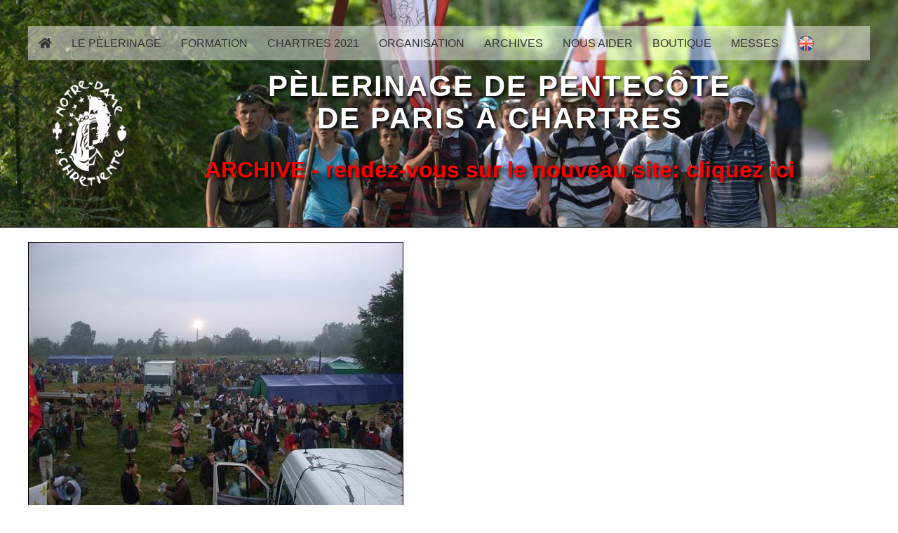

--- FILE ---
content_type: text/html; charset=UTF-8
request_url: https://nd-chretiente.com/index-site.php?file=2004/photos/choisel/jpg_pele2004-038
body_size: 13321
content:


<!DOCTYPE html PUBLIC "-//W3C//DTD XHTML 1.0 Strict//EN"
  "http://www.w3.org/TR/xhtml1/DTD/xhtml1-strict.dtd">
<html xmlns="http://www.w3.org/1999/xhtml"
  xml:lang="fr" lang="fr">
<head>

    <meta charset="UTF-8">
    <meta name="viewport" content="width=device-width, initial-scale=1.0">
	<meta name="ROBOTS" content="INDEX, FOLLOW" />
	<meta http-equiv="X-UA-Compatible" content="IE=edge">
	<meta name="author" content="NDC" />
	
	<title>Pèlerinage de Chartres Pentecôte - Notre-Dame de Chrétienté</title>
	<meta name="description" lang="fr" content="" />
	

<link rel="stylesheet" type="text/css" href="/dotclear/index.php?pf=print.css" media="print" />

<!-- Bootstrap Core CSS -->
<link href="/dotclear/themes/simplegrayscale/css/bootstrap.min.css" rel="stylesheet" type="text/css" />

<!-- Custom CSS -->
<link href="/dotclear/themes/simplegrayscale/css/simplegrayscale.css" rel="stylesheet" type="text/css" />

<!-- Custom Fonts -->

<!-- font-awesome version 5 stockée sur le site du développeur -->
<link rel="stylesheet" href="https://use.fontawesome.com/releases/v5.4.1/css/all.css" integrity="sha384-5sAR7xN1Nv6T6+dT2mhtzEpVJvfS3NScPQTrOxhwjIuvcA67KV2R5Jz6kr4abQsz" crossorigin="anonymous">


<!-- Guillaume: font-awesome version 4 stockée en local 
<link href="/dotclear/themes/simplegrayscale/font-awesome/css/font-awesome.min.css" rel="stylesheet" type="text/css" />
-->


<link href="http://fonts.googleapis.com/css?family=Montserrat:400,700" rel="stylesheet" type="text/css" />


<style>
@import url("/dotclear/themes/simplegrayscale/fonts/font-bitter/font.css?p81y1f");
@import url("/dotclear/themes/simplegrayscale/fonts/font-bitter/local_fonts/Bitter_Bold-normal-bold/stylesheet.css?p81y1f");
@import url("/dotclear/themes/simplegrayscale/fonts/font-bitter/local_fonts/Bitter_italic-italic-normal/stylesheet.css?p81y1f");
@import url("/dotclear/themes/simplegrayscale/fonts/font-bitter/local_fonts/Bitter_Regular-normal-normal/stylesheet.css?p81y1f");
</style>


<!-- HTML5 Shim and Respond.js IE8 support of HTML5 elements and media queries -->
<!-- WARNING: Respond.js doesn't work if you view the page via file:// -->
<!--[if lt IE 9]>
	<script src="https://oss.maxcdn.com/libs/html5shiv/3.7.0/html5shiv.js"></script>
	<script src="https://oss.maxcdn.com/libs/respond.js/1.4.2/respond.min.js"></script>
<![endif]-->

<!-- jQuery -->
<script type="text/javascript" src="/dotclear/index.php?pf=jquery/2.2.4/jquery.js"></script>
<script type="text/javascript" src="/dotclear/index.php?pf=jquery/2.2.4/jquery.cookie.js"></script>

<!--
{{tpl:SysBehavior behavior="publicHeadContent"}}
-->

<link href="/menu-resp-ndc-new.css" rel="stylesheet" type="text/css" />


<!-- fenetres modales -->

	<!-- Add jQuery library -->

	<script type="text/javascript" src="/fancyapps/lib/jquery-1.10.1.min.js"></script>

	<!-- Add mousewheel plugin (this is optional) -->
	<script type="text/javascript" src="/fancyapps/lib/jquery.mousewheel-3.0.6.pack.js"></script>

	<!-- Add fancyBox main JS and CSS files -->
	<script type="text/javascript" src="/fancyapps/source/jquery.fancybox.js?v=2.1.5"></script>
	<link rel="stylesheet" type="text/css" href="/fancyapps/source/jquery.fancybox.css?v=2.1.5" media="screen" />

	<!-- Add Button helper (this is optional) -->
	<link rel="stylesheet" type="text/css" href="/fancyapps/source/helpers/jquery.fancybox-buttons.css?v=1.0.5" />
	<script type="text/javascript" src="/fancyapps/source/helpers/jquery.fancybox-buttons.js?v=1.0.5"></script>

	<!-- Add Thumbnail helper (this is optional) -->
	<link rel="stylesheet" type="text/css" href="/fancyapps/source/helpers/jquery.fancybox-thumbs.css?v=1.0.7" />
	<script type="text/javascript" src="/fancyapps/source/helpers/jquery.fancybox-thumbs.js?v=1.0.7"></script>

	<!-- Add Media helper (this is optional) -->
	<script type="text/javascript" src="/fancyapps/source/helpers/jquery.fancybox-media.js?v=1.0.6"></script>

	<script type="text/javascript">
		$(document).ready(function() {
			/*
			 *  Simple image gallery. Uses default settings
			 */

			$('.fancybox').fancybox();

			/*
			 *  Different effects
			 */

			// Change title type, overlay closing speed
			$(".fancybox-effects-a").fancybox({
				helpers: {
					title : {
						type : 'outside'
					},
					overlay : {
						speedOut : 0
					}
				}
			});

			// Disable opening and closing animations, change title type
			$(".fancybox-effects-b").fancybox({
				openEffect  : 'none',
				closeEffect	: 'none',

				helpers : {
					title : {
						type : 'over'
					}
				}
			});

			// Set custom style, close if clicked, change title type and overlay color
			$(".fancybox-effects-c").fancybox({
				wrapCSS    : 'fancybox-custom',
				closeClick : true,

				openEffect : 'none',

				helpers : {
					title : {
						type : 'inside'
					},
					overlay : {
						css : {
							'background' : 'rgba(238,238,238,0.85)'
						}
					}
				}
			});

			// Remove padding, set opening and closing animations, close if clicked and disable overlay
			$(".fancybox-effects-d").fancybox({
				padding: 0,

				openEffect : 'elastic',
				openSpeed  : 150,

				closeEffect : 'elastic',
				closeSpeed  : 150,

				closeClick : true,

				helpers : {
					overlay : null
				}
			});

			/*
			 *  Button helper. Disable animations, hide close button, change title type and content
			 */

			$('.fancybox-buttons').fancybox({
				openEffect  : 'none',
				closeEffect : 'none',

				prevEffect : 'none',
				nextEffect : 'none',

				closeBtn  : false,

				helpers : {
					title : {
						type : 'inside'
					},
					buttons	: {}
				},

				afterLoad : function() {
					this.title = 'Image ' + (this.index + 1) + ' of ' + this.group.length + (this.title ? ' - ' + this.title : '');
				}
			});


			/*
			 *  Thumbnail helper. Disable animations, hide close button, arrows and slide to next gallery item if clicked
			 */

			$('.fancybox-thumbs').fancybox({
				prevEffect : 'none',
				nextEffect : 'none',

				closeBtn  : false,
				arrows    : false,
				nextClick : true,

				helpers : {
					thumbs : {
						width  : 50,
						height : 50
					}
				}
			});

			/*
			 *  Media helper. Group items, disable animations, hide arrows, enable media and button helpers.
			*/
			$('.fancybox-media')
				.attr('rel', 'media-gallery')
				.fancybox({
					openEffect : 'none',
					closeEffect : 'none',
					prevEffect : 'none',
					nextEffect : 'none',

					arrows : false,
					helpers : {
						media : {},
						buttons : {}
					}
				});

			/*
			 *  Open manually
			 */

			$("#fancybox-manual-a").click(function() {
				$.fancybox.open('1_b.jpg');
			});

			$("#fancybox-manual-b").click(function() {
				$.fancybox.open({
					href : 'iframe.html',
					type : 'iframe',
					padding : 5
				});
			});

			$("#fancybox-manual-c").click(function() {
				$.fancybox.open([
					{
						href : '1_b.jpg',
						title : 'My title'
					}, {
						href : '2_b.jpg',
						title : '2nd title'
					}, {
						href : '3_b.jpg'
					}
				], {
					helpers : {
						thumbs : {
							width: 75,
							height: 50
						}
					}
				});
			});


		});
	</script>
	
	<!--
	<style type="text/css">
		.fancybox-custom .fancybox-skin {
			box-shadow: 0 0 50px #222;
		}

		body {
			max-width: 700px;
			margin: 0 auto;
		}

	</style>
		-->

<!-- fin fenêtres modales -->


<!-- bouton haut de page -->

<script>
// When the user scrolls down 20px from the top of the document, show the button
window.onscroll = function() {scrollFunction()};

function scrollFunction() {
  if (document.body.scrollTop > 20 || document.documentElement.scrollTop > 20) {
    document.getElementById("hautdepage").style.display = "block";
  } else {
    document.getElementById("hautdepage").style.display = "none";
  }
}
</script>

</head>

<body id="page-top" data-spy="scroll" data-target=".navbar-fixed-top">

		<script async src="https://www.googletagmanager.com/gtag/js?id=UA-1813057-1"></script>
		<script>
			window.dataLayer = window.dataLayer || [];
			function gtag(){dataLayer.push(arguments);}
			gtag('js', new Date());
			gtag('config', 'UA-1813057-1');
		</script>

<script type="text/javascript">
var gaJsHost = (("https:" == document.location.protocol) ? "https://ssl." : "http://www.");
document.write(unescape("%3Cscript src='" + gaJsHost + "google-analytics.com/ga.js' type='text/javascript'%3E%3C/script%3E"));
</script>


<!-- Navigation -->
<nav class="navbar navbar-custom navbar-fixed-top">

<!--	<div class="container"> -->

<!--		
		<ul id="prelude">
			<li><a href="#content">{{tpl:lang To content}}</a></li>
			<li><a href="#menubar">{{tpl:lang To menu}}</a></li>
			<li><a href="#search">{{tpl:lang To search}}</a></li>
		</ul>
-->
		<div class="navbar-header">

<!--
			<button type="button" class="navbar-toggle" data-toggle="collapse" data-target="#navbar-main-collapse">
				<i class="fa fa-bars" style="color:#FFFFFF;-sitekit-filter: drop-shadow(1px 1px 1px #222);filter: drop-shadow(1px 1px 1px #222);"></i>
			</button>
 -->
			<a class="navbar-brand entete-ndc cache-ordi" href="/dotclear/index.php">
<svg version="1.1" xmlns="http://www.w3.org/2000/svg" xmlns:xlink="http://www.w3.org/1999/xlink" x="0px" y="0px" viewBox="0 0 283.46 396.85" enable-background="new 0 0 283.46 396.85" xml:space="preserve" class="icon-ndc entete-ndc cache-ordi">
<g>
	<path d="M115.629,77.663c1.742,0,2.178-1.743,2.615-3.049c0.436,2.179,3.051,1.306,3.485,1.306l-4.357,6.1
		l3.487,6.536c-2.179,0.436-4.793-3.485-6.972-1.306c-0.436,2.179-1.306,4.357-2.179,5.664c-0.872-1.743-0.872-4.357-2.178-6.1
		c-2.179-1.306-4.793,0-7.408-0.436c1.745-3.049,6.972-3.049,7.844-7.406v-9.15C111.271,72.435,113.014,75.92,115.629,77.663z"/>
	<path d="M96.894,99.014c-1.309,2.613-0.873,6.536,1.306,9.148c-4.357-1.743-6.536,2.178-6.536,6.102v0.434
		l-3.049-6.1l-7.408,1.309c0.873-3.051,4.357-3.923,6.1-6.536l-1.742-8.714C88.616,97.27,92.537,103.371,96.894,99.014z"/>
	<path d="M81.208,129.078l3.485-2.615c-2.178,2.615-1.742,7.408,2.615,8.278c0.873,0,1.309,0,1.743,0.873
		l-6.536,2.179l-1.307,6.1c-1.306-3.921-6.099-6.536-10.893-4.793c-0.436-0.436-1.306,0-1.306-0.436
		c2.178-0.87,4.791-3.049,5.663-5.228l-3.051-7.844C74.672,126.899,77.287,130.82,81.208,129.078z"/>
	<path d="M82.08,160.448c-3.487,3.487-0.873,8.28,1.742,10.893c-2.178,0.872-4.793-1.742-6.536,0l-0.436,5.229
		l-3.051-5.229l-7.842,0.437c1.307-1.742,4.357-4.794,6.1-6.972l-1.306-6.97l5.664,5.227L82.08,160.448z"/>
	<path d="M86.871,198.356l4.793,2.179c-3.049,0.872-6.536,3.921-5.228,7.842c-2.178-4.357-6.536-3.049-9.586-1.307
		c0.436-3.484,3.921-6.972-0.436-10.021c5.229,1.307,8.278-3.051,10.022-6.535C87.307,193.563,83.822,196.178,86.871,198.356z"/>
	<path d="M165.3,71.999l6.972,2.615l1.309-5.229c1.307,1.743,1.742,4.357,3.921,6.1l5.663-0.87
		c-9.584,6.536,5.666,8.714,7.408,14.814c2.179,1.306,2.615,5.663,6.1,5.229l2.179-3.923c0,3.487,0.437,10.023,6.536,9.15
		c-0.437,2.179-3.485,1.743-4.793,3.051c2.613,6.972,5.665,15.25,9.15,22.656c1.306-0.434,3.051-1.306,3.92-1.306
		c-0.869,4.357-2.614,8.714,3.051,10.457c0.871,0.437,1.307,0.873,1.743,0.873c-0.872,2.179-4.357,0.436-6.1,1.742
		c-0.872,8.279,0.87,18.301-0.437,26.58c2.179,1.742,4.357-0.873,6.973-0.437c-3.051,2.179-7.408,6.972-3.051,11.329h-5.664
		c-1.309,6.972-5.229,13.508-6.1,20.478c1.307,0.436,3.049-0.435,4.357-0.87l-2.615,6.535c2.615,2.179,4.793,3.049,7.842,4.357
		c-2.614,1.307-9.584-0.872-9.584,4.793l-0.873,3.921l-4.356-6.972c-4.356,4.793-8.278,8.278-10.456,13.944l2.178,0.434
		c-0.872,2.614-7.844,4.357-3.921,8.28c0.87,0.87,1.743,1.742,1.743,3.049c-2.18-0.87-3.922-3.485-6.973-3.485
		c-0.872,1.743-2.178,3.049-3.051,4.357l-1.307-3.487c-7.408,3.051-15.25,7.408-24.4,7.845c0-4.357-1.306-10.894,1.309-14.814
		c5.664-1.744,14.814,0.87,16.992-6.535c-0.436-1.309,0.871-3.051-0.871-3.924c-1.307,0-3.049,1.309-3.922,0
		c0.437-3.921,7.842,0.873,5.229-4.791c-2.614,0-5.665,0.87-8.28,0.435c2.179-1.307,5.229-4.791,8.715-3.921
		c0.436-0.87,0.871-1.743,0.871-3.049c-2.613-3.051-9.15,2.612-8.277-3.051c10.457-1.307,0.87-12.636,2.615-19.607
		c-1.309-5.229,7.405-5.229,4.356-10.021c-2.179-3.487-2.179-8.28-5.665-10.459c-6.973,4.793-16.992-0.434-24.401,3.487
		c1.309,2.179,4.357,0,5.666,0.436c-0.872,3.485-6.536,2.179-6.972,6.1l-0.436,73.636c3.92,2.614,8.713-0.437,12.635-2.179
		c1.309-0.437,2.178,2.614,1.309,3.484l-5.666,3.052c3.487,2.178,11.329-6.973,10.459,3.484c-5.229,3.923-11.329,6.102-18.301,6.536
		c-1.307,9.15-0.873,17.864-0.436,27.887c3.487,0.87,6.099-2.614,8.713-4.793c7.408-6.972,18.302-15.25,15.688-27.015l-2.18-2.179
		c0.437,0,0.873-1.307,1.742-0.87c12.202,10.893,18.302,27.013,27.016,40.956c-9.586-6.535-14.813-17.864-23.094-25.706
		c-7.406,11.763-17.863,21.35-28.322,30.5c0.437,3.484-1.306,7.405,1.745,10.021l10.894-0.873
		c4.356-8.714,7.405-17.862,12.199-26.576c0.871,4.791-2.18,8.714-3.052,13.505l-3.485,19.174
		c-6.099-2.179-11.328-0.437-16.992,0.87c-3.051,5.229-0.872,13.071-1.743,19.606c-25.708-0.87-50.543-19.606-60.129-43.135
		c-0.871-4.793-13.072-3.921-6.1-10.021c1.742-2.179,3.921,0,5.663,0c5.229,4.791,4.357,13.505,8.28,19.171
		c-2.178-7.408,1.743-20.479-9.15-22.222l-2.615,0.872c-0.436-5.229,3.921-9.587,6.1-14.38c10.457-24.4,12.201-52.286,18.737-78.429
		l5.663-11.329c-3.485-4.357-2.178-10.456-5.229-14.378c-4.791,0.437-4.357-8.714-9.148-8.714c-0.873-1.307-1.745-3.051-2.179-5.229
		l11.327,0.873c0.437,1.306,1.309,3.92,3.051,3.05c0.872,0,1.742-0.872,2.178-1.744c-4.357-3.049,1.743-7.406,1.307-11.763
		l0.872-3.051c3.485,1.743,10.893,0.436,10.457,6.1c0.873,0.872,1.743,0,2.615-0.87l-0.436-3.487
		c3.051-3.485,3.051-10.021,7.408-11.763c3.048,2.615,12.199,0.436,10.021,6.972c0.436,0.434,0.872,0,1.308,0
		c2.179-15.25,1.743-31.808,1.307-48.365c-1.743-0.436-3.051,1.307-4.793,2.179l2.615-7.844l-5.229-6.97
		c3.051-0.436,8.28,3.049,10.459-0.872l3.921-3.921C143.08,73.741,159.637,67.206,165.3,71.999z M143.95,69.384
		c-1.306,0.436-2.615,1.309-2.179,2.615c-0.87,3.921,2.179,4.793,5.229,6.536v-0.872c-1.309-2.613-2.179-5.664,0.437-6.97
		C146.129,70.257,145.259,69.82,143.95,69.384z M169.223,78.971c3.484-1.308,3.922,2.179,3.922,4.357c0.869-3.921,4.356-1.309,6.1,0
		V82.02C177.938,78.971,171.836,75.05,169.223,78.971z M191.009,95.963c1.742,3.485-1.745,4.357-3.923,5.664l5.665,1.744
		c0.87,0.87-0.437,3.485,1.306,3.921c0.873-2.179,3.052-3.921,3.488-6.536C196.236,98.578,193.621,96.399,191.009,95.963z
		 M150.486,115.57c-2.18,1.743-5.228,4.357-6.973,7.408c3.051,4.357-4.357,5.227-1.742,9.584c3.051-1.306,6.1-3.049,10.023-2.615
		c3.484-0.87,6.969,5.229,9.147-0.434c2.179-2.179,4.794-0.872,6.536,0.87l0.872-1.306c0-4.357,1.743-9.15,0-12.201
		c-3.051,2.178-8.278,4.357-7.842,9.586C152.664,128.206,158.33,116.443,150.486,115.57z M200.156,127.335
		c1.309,3.049,5.23,5.664,1.745,8.714c3.049-0.872,4.791,0.434,5.228,3.485c1.742,0,2.178-2.179,3.051-3.485
		c0-2.615-0.436-6.102-2.615-6.972C205.387,129.514,202.336,128.206,200.156,127.335z M131.315,135.614
		c-2.615,0.436,0.436,2.615,0,3.921c1.306,0.436,3.485,0,4.793-0.436c0.436,2.615-3.051,4.793-1.309,8.278
		c-2.179-1.307-4.357-0.87-5.664,2.179c-1.306-0.435-0.872-1.307-0.872-2.179c-0.434-2.612-2.179-3.921-3.921-4.792
		c2.614,0,4.793-3.051,3.921-5.666c-4.792,0-6.1,4.793-7.406,8.278c-2.615-3.049-6.1-1.743-8.714-0.87
		c-3.921,1.307-3.921,5.663-4.793,9.15c-2.179,0-6.1-0.872-6.972,1.742c1.308,2.179,3.051,0.437,4.793,0l0.437,3.485
		c3.485,2.179-0.873,3.051-1.309,4.793c2.179,0.872,3.051-1.742,4.793-2.614c0-6.536,8.278-0.437,10.893-5.228l-2.179-1.309
		c-2.178-1.307-3.048,0.872-4.357,1.742c-0.436-2.179-1.743-3.049-3.049-4.791c2.179-0.872,2.613-3.923,2.613-6.102
		c1.745-0.87,1.308,1.744,2.615,2.179c7.844-3.921-0.437,5.665,5.229,7.408c1.742-1.307,1.306-3.922,2.614-5.229
		c3.485,1.744,7.842,0.872,11.327,0c3.051-2.613,5.229-5.664,4.357-10.021C137.851,136.484,134.8,135.614,131.315,135.614z
		 M162.688,136.05l-0.437,1.743c0.87,0,1.306,0,1.743-0.873C163.557,136.05,163.121,136.484,162.688,136.05z M147.438,136.92
		c-3.051,0.873-0.437,3.487,0,4.357c0.869-1.307,3.921-1.743,2.178-3.485C148.744,138.663,148.307,136.92,147.438,136.92z
		 M156.151,143.02c-3.923,3.923-9.587,6.102-15.25,5.666c0.434,0.87,0,2.178,0.434,3.048c7.409-0.87,14.816-4.356,22.659-4.356
		C166.608,140.841,158.33,146.07,156.151,143.02z M165.736,153.479c-7.842-0.437-16.557,0.87-23.529,3.921
		c6.972-1.309,16.993,1.307,23.964-2.179L165.736,153.479z M137.851,155.657l-0.872,0.87L137.851,155.657z M134.8,156.963h-0.434
		l-2.179,0.873L134.8,156.963z M208.438,160.015l-1.745,5.663h-4.791c3.049,2.614,4.791,5.229,2.179,9.15
		c1.307-0.872,3.921-2.179,5.664-3.051C210.615,167.856,211.05,162.627,208.438,160.015z M130.442,164.371l-7.406,4.357
		c-8.714,6.97-9.586,19.607-7.844,30.063c3.051,15.687-6.97,27.886-6.536,43.571c6.102,12.199,7.408,29.192,2.615,42.699
		c3.487-3.048,4.357-8.714,6.536-13.507c3.051-8.715-1.742-16.557-5.227-23.528c-1.309-12.199,4.357-22.656,7.406-33.549
		c2.615-8.714-4.357-15.687-3.921-24.837C116.065,179.186,122.601,170.035,130.442,164.371z M130.879,167.856
		c-3.049,3.921-3.485,8.278-3.921,13.071c-1.306,3.051-3.485,6.535-3.921,9.15c10.893-3.487,3.921-19.607,15.686-23.965
		C137.851,163.499,133.057,166.113,130.879,167.856z M108.223,168.292l3.485-2.614l-4.793,3.051L108.223,168.292z M162.688,177.877
		c-6.536-1.307-12.638,3.051-17.429,6.535c3.485,1.745,6.97-1.306,10.456-2.179c3.485,2.615,4.794-1.742,6.973-2.178V177.877z
		 M132.187,180.928c-0.872,6.972-5.666,11.765-9.586,16.556c-0.436,1.745-0.872,5.229,0.436,6.536
		c0.87-6.97,8.278-6.1,11.763-11.327C135.236,189.206,136.544,182.67,132.187,180.928z M171.401,184.849
		c-0.437,3.051,0.87,6.1,2.179,8.278C174.014,189.642,172.271,187.027,171.401,184.849z M197.545,195.741
		c1.306,4.357-0.873,7.408-3.924,10.023c1.309-0.437,3.051,0.434,3.924-0.437C199.723,202.277,201.901,197.483,197.545,195.741z
		 M134.8,199.229c-1.743,7.406-13.071,6.97-12.635,15.25C125.215,209.249,136.979,208.377,134.8,199.229z M133.93,208.377
		c-4.793,5.665-16.123,11.329-10.457,21.352c-1.308,3.484-4.357,7.406-2.614,10.457c1.306-3.487,2.614-7.408,6.099-10.023
		C122.165,220.578,134.8,216.657,133.93,208.377z M95.151,269.377l3.921-54.465c-4.357,17.429-6.972,35.294-11.329,52.286
		L95.151,269.377z M180.986,218.399c-2.18,2.615-0.871,7.842-5.228,7.842c1.742,1.309,4.791,0,6.1-1.742
		C183.164,222.32,181.858,220.142,180.986,218.399z M132.187,226.241l-0.436,3.051c-1.309,2.615-3.051,5.228-5.666,6.536
		c-5.227,3.049-2.613,11.329-3.485,15.687c1.743-1.745,2.615-4.794,3.051-7.408c3.485-5.229,9.584-8.278,8.278-15.687
		C133.93,227.55,133.057,226.241,132.187,226.241z M132.187,242.363l-0.436,1.307c1.306,1.309,2.615,1.742,4.357,1.742
		c0.87,0.873,2.178-0.434,2.178-0.87L132.187,242.363z M128.264,246.721c0,1.742-1.743,5.664,1.308,6.972
		c3.049-0.436,7.406,2.613,9.15-0.436C140.465,246.285,132.187,248.027,128.264,246.721z M137.851,289.42
		c-2.615-0.437-3.921,1.742-6.1,3.051c-7.844,7.406-20.043,2.615-28.321,0.437c3.485,3.484,7.842,5.228,12.199,7.842
		c8.278,5.229,16.122-3.051,22.658-7.408L137.851,289.42z M129.572,310.336l2.179,0.87c2.615,0,5.664,0,6.536-2.179
		C137.415,304.233,130.879,308.157,129.572,310.336z"/>
</g>
<g>
	<path d="M122.165,17.535l-5.664,16.123c2.615,3.921,8.278,4.357,13.071,4.791c4.357-0.87,9.15-1.743,12.199-4.791
		c-1.306,6.97-10.021,7.842-16.12,8.714c-6.972,0-12.637-3.487-18.301-6.972c-3.921-3.487-5.229-10.022-2.615-14.814
		c1.309-3.923,5.666-6.102,9.586-6.536C117.371,14.05,120.858,15.356,122.165,17.535z M108.657,26.685
		c0.437,2.179,1.745,3.921,3.923,4.357c2.179-3.921,2.612-8.278,4.357-12.202C112.58,17.099,109.529,23.198,108.657,26.685z"/>
	<path d="M153.537,20.149c-0.437,3.485-2.615,6.1-4.357,8.714c-4.357,0.87-7.844-4.357-11.329-0.436
		c0-2.179,1.743-7.408,4.793-9.15C145.692,20.585,150.05,23.198,153.537,20.149z"/>
	<path d="M187.521,33.221c-2.178,3.921-5.227,7.406-9.584,9.15c-6.102,2.179-13.943,1.743-20.043-0.436
		c2.614-9.15,6.535-18.301,9.584-27.015C175.759,19.713,188.83,21.02,187.521,33.221z M170.965,20.149
		c-3.051,6.1-5.665,12.635-6.1,18.735c3.485-0.436,7.406,0.873,10.021-0.87c3.484-1.745,6.972-3.923,5.663-8.714
		C177.938,25.377,174.887,22.328,170.965,20.149z"/>
	<path d="M101.687,35.835c0.434,3.921,0.87,8.714-1.745,11.327c3.051,3.487,9.151,3.923,13.944,2.615
		c-4.357,4.357-12.635,3.051-18.301,3.051c-3.921,2.615,1.309,4.793,1.309,6.972c-2.179,1.306-3.487,3.049-6.1,3.485L73.8,40.193
		c2.179-5.666,8.714-8.714,14.38-10.459C93.843,28.864,99.509,31.479,101.687,35.835z M82.08,36.27
		c1.742,5.666,6.1,10.459,9.584,14.816c2.615-3.051,6.1-6.102,3.921-10.893C93.407,34.963,86.437,33.657,82.08,36.27z"/>
	<path d="M69.879,53.698c-0.87,0.436-3.049,2.179-2.615,3.923l14.38,16.12l-1.743,2.615
		c-6.536-3.921-10.022-10.893-16.122-15.25c-2.615,1.307-4.357,4.793-6.536,6.1l-4.793-3.921
		c4.357-6.972,10.457-13.071,16.559-19.171C71.621,47.163,74.672,50.649,69.879,53.698z"/>
	<path d="M205.387,61.542c7.842,1.306,16.992,0,24.836,1.306L226.3,75.92c3.487,3.051,9.15,3.921,13.944,5.229
		c-3.922,10.021-11.766,20.043-16.557,29.191c-1.309-2.178-2.615-5.227-3.924-7.842l12.638-18.301
		c-3.487-4.357-10.022-3.485-14.815-5.664l2.614-11.329c-5.228-1.742-10.456-0.436-16.12,0l-2.179,6.536
		c-1.745,0.437-2.614-1.306-3.051-2.614c0.437-1.743,0.872-4.792-1.742-4.357c-2.614,0.873-3.921-1.742-5.229-2.612
		c-0.87-1.309,0-1.745,0.872-2.179c1.306,0,3.049,0.87,3.049-0.873c-2.612-3.051-7.405-9.15-12.636-5.229
		c-2.614-2.179-6.1-3.049-7.842-6.1c11.764-3.049,23.092-6.1,34.857-8.278L205.387,61.542z M194.057,54.134
		c1.309,1.743,3.922,4.793,6.537,6.1c1.742-2.179,1.308-5.664,1.308-8.278C199.287,52.392,196.236,52.392,194.057,54.134z"/>
	<path d="M65.521,85.507c0.436,5.227,2.615,11.763-1.742,15.686c-5.664,4.357-13.944,3.921-20.043,0.434
		c-4.357-6.536-7.406-16.557-2.615-23.528c3.487-3.485,9.15-3.921,13.508-2.179C58.55,78.535,62.907,80.713,65.521,85.507z
		 M50.708,79.841c-2.614,0.873-4.793,3.051-5.663,5.229c0,6.1,2.612,12.199,7.406,14.814c2.615,1.309,5.666,0.436,7.408-2.179
		c3.048-3.485,0-7.842,0-11.763C58.55,82.456,55.065,79.407,50.708,79.841z"/>
	<path d="M57.244,114.264c0.436,2.179-0.437,3.485-1.743,3.049c-8.278-1.306-16.992,0.436-21.786,6.536
		c4.357,5.666,11.763,7.844,16.556,12.635l-1.742,4.357l-24.837-16.556c2.179-5.664,6.972-8.714,11.765-12.199
		c-1.742-2.178-5.229-2.178-6.972-3.487l2.179-3.485L57.244,114.264z"/>
	<path d="M253.314,107.292c2.615,3.048,2.18,7.842,1.307,11.763c-1.307,1.309-1.742,4.793-4.357,2.615
		c-4.357-2.615-9.148-4.357-13.941-6.1c-5.229,4.793-5.229,13.508-3.921,20.043c1.307,2.179,3.049,2.615,3.485,5.227
		c-3.922-2.612-6.973-7.406-7.842-12.635c0.434-9.584,2.611-21.35,12.199-24.834C245.473,102.935,250.264,102.935,253.314,107.292z
		 M243.295,108.163c-1.745,0.872-3.488,1.745-3.488,3.487c3.922,1.743,7.845,5.228,12.202,5.228v-3.049
		C250.7,110.341,246.779,108.599,243.295,108.163z"/>
	<path d="M35.894,180.491c-0.873,1.309-0.437,3.051-1.309,4.357c2.615-1.307,8.714-4.793,9.586,0.437
		c1.743,6.1-0.872,12.198-4.793,15.25c-0.437-1.743,0.872-3.922-0.87-4.794c-4.357,0.437-5.229,4.357-7.408,7.408
		c0.872,3.921,1.743,7.842,3.051,11.329c-5.229-0.437-3.051,5.663-6.102,7.406c-3.485-1.743-1.306-7.843-6.1-7.406
		c0.872-5.666,5.666-11.329,1.309-16.995c-1.309-1.306-2.179-3.484-4.357-3.048c-2.179,1.742-0.436,3.484-0.872,5.663
		c-3.485-0.87-3.921-4.793-5.229-7.842c-0.87-3.487-0.434-6.972,1.745-9.587c1.742-2.614,5.227-0.437,6.97,0.437l1.745,1.742
		c1.306-1.742-1.745-3.049-1.309-5.228c-0.87-4.793-1.743-11.329,1.742-15.25l6.102-6.535
		C34.151,163.499,40.251,171.777,35.894,180.491z"/>
	<path d="M258.979,171.341c-0.434,4.357,8.28,3.051,4.793,9.15c-2.178,0.437-3.484,0.872-4.357,2.615
		c0,2.179-0.869,5.229,1.742,6.1c4.357-1.307,6.973,1.742,8.281,5.229c2.178,10.456-3.051,20.477-10.893,26.579
		c-3.051,1.742-5.23,5.663-9.15,3.484c-5.23-10.021-15.25-22.222-8.715-33.551c3.049-2.612,7.406-3.049,11.329-1.742
		c0.87-1.743,0.434-4.794,0.434-6.536c-1.742-2.179-5.228,0.437-5.663-3.049c-0.436-3.486,1.742-6.102,5.229-5.229
		c1.306-1.742-0.437-4.793,1.742-5.663C256.365,168.292,258.108,169.599,258.979,171.341z"/>
	<path d="M45.479,253.692c0,4.357-7.406,8.278-1.307,11.327c3.485,0.872,7.408,0.437,10.457-0.87
		c-0.437,3.049-5.228,3.485-8.278,4.357c-3.921,0.436-6.536-1.742-10.021-2.615c-3.487,3.051-6.972,6.972-12.201,5.664
		l-3.049-16.557c6.1-3.051,12.635,5.229,16.992-2.179C40.251,252.385,43.736,250.642,45.479,253.692z M39.379,257.613
		c-0.87,0.87-2.179,2.179-1.307,3.485h0.87C39.815,260.662,40.687,258.05,39.379,257.613z M25.871,259.792
		c0.873,2.179,0.436,6.536,2.615,7.406c2.179,0,2.179-2.179,2.615-3.921C31.537,260.662,28.05,258.05,25.871,259.792z"/>
	<path d="M260.287,265.892c-3.922,6.536-10.023,14.378-19.607,14.378c-4.793,0-8.715-2.612-10.893-7.406
		c-2.615-2.614,1.742-7.407-2.615-9.586l0.873-3.485c3.049,2.179,5.663-2.179,8.714-3.051c4.356,4.357,6.536,9.15,10.893,13.944
		c6.1-3.487,10.894-9.587,10.894-16.993v-5.229C261.156,252.82,263.336,260.229,260.287,265.892z M235.45,262.841
		c-2.179,1.309-1.306,4.357-1.742,6.972c1.742,3.051,5.229,5.666,9.15,3.921C241.115,269.813,239.807,265.456,235.45,262.841z"/>
	<path d="M231.529,282.448c0,4.357-5.664,10.893,2.179,12.201l12.636,6.536l-2.18,5.227l-17.864-9.584
		c-3.485,2.179-3.049,9.15-7.405,8.278c-1.309-1.307-3.488-1.307-4.357-3.051l11.328-22.22L231.529,282.448z"/>
	<path d="M62.473,288.983c2.179,2.615,3.485,6.536,2.613,10.459l-3.921,1.307c-2.179-3.484-2.179-9.587-7.406-10.457
		c-5.666,0.437-10.459,3.921-13.508,8.715c-0.436,6.1,6.972,8.278,7.842,13.508c-5.664-0.873-11.329-4.357-13.942-10.023
		c-0.872-5.227,0.87-10.456,4.791-13.508C45.044,283.32,56.807,283.32,62.473,288.983z"/>
	<path d="M75.544,312.948c-3.051,3.923-9.15,4.357-10.023,10.022c3.051,2.179,1.309,9.15,6.1,8.278l10.893-9.587
		c1.308,0.437,2.615,1.309,3.051,2.179v1.309l-21.786,20.043c-1.307-0.872-3.485-1.744-3.921-3.486
		c1.742-3.485,8.278-4.357,5.663-9.585c-1.306-3.051-0.87-6.535-3.921-8.28c-4.793,0.872-7.842,6.102-12.199,5.229l-3.923-6.1
		c9.15-5.665,16.994-11.765,26.143-16.559L75.544,312.948z"/>
	<path d="M235.45,320.356c1.309,2.179-1.306,3.051-1.742,4.356c-4.357-4.793-11.766-3.484-16.993-3.484
		c-3.051,1.742-7.408,1.307-7.408,5.663l11.766,13.071l-2.614,3.922l-18.735-20.914c3.049-5.229,8.715-6.972,14.378-8.278
		c0.437-2.614-7.842-4.356-2.614-7.844L235.45,320.356z"/>
	<path d="M104.3,351.729c-0.87,3.484-3.921,4.791-6.536,6.1c-2.613,0-6.1,0-8.278,0.437
		c-1.742,4.791,1.309,9.147,3.051,12.635c-3.921-2.614-8.714-8.278-9.586-14.38c-1.306-1.307-3.921-3.049-5.228-0.87
		c-0.436,1.307-1.744,1.742-2.614,0.87l-4.793-4.791l19.607-21.352C96.894,334.733,106.479,341.27,104.3,351.729z M93.843,337.785
		c-3.485,3.921-7.406,7.842-10.457,12.635l0.436,0.872c2.615,2.615,7.842,2.179,11.329,1.307c3.049-1.742,4.357-5.663,3.921-8.714
		C97.764,341.706,96.458,338.657,93.843,337.785z"/>
	<path d="M193.621,353.471c6.535,1.742,14.38-1.309,18.301-6.535l1.742-2.615c0.437,4.793-3.484,8.715-6.972,11.329
		c-5.663,4.357-12.636,4.793-19.606,3.049c-4.357-1.307-8.715-5.228-9.148-10.457c-0.437-4.793,1.742-8.278,5.227-11.763
		c2.615-1.309,6.1-2.179,9.15-1.309L193.621,353.471z M184.037,347.371c0.869,1.742,2.614,4.791,5.227,3.921
		c0-3.486,0-7.407-0.434-11.329C184.906,340.399,183.601,343.885,184.037,347.371z"/>
	<path d="M180.986,370.463c-1.307,2.179-3.922,2.615-6.536,3.485c-3.921-7.406-5.663-16.557-9.15-24.835
		c0.437-2.178,3.487-1.308,5.229-3.051C175.759,353.035,178.371,361.749,180.986,370.463z"/>
	<path d="M160.942,356.956c-1.742,3.486-6.97,2.179-10.456,3.486c-1.307,5.228-0.437,13.072,0,19.171
		c-0.871,0.87-4.794,2.615-4.357-0.436c-1.307-5.663,0.872-14.378-3.049-17.865c-3.051,0-5.229,1.309-8.28,0.873l-0.434-7.845
		c8.714,0.437,16.993-1.306,24.834-3.049L160.942,356.956z"/>
	<path d="M117.807,346.063c-2.615,6.1,6.1,2.179,7.844,5.666l3.485,4.357l-13.507,10.456
		c0,3.921,2.615,7.843,6.536,10.021c4.357,2.615,10.022,4.357,14.38,3.487c-6.102,3.485-14.816,2.612-20.916-1.309
		c-5.228-3.921-7.842-10.456-9.15-16.992c-1.307-7.408,6.972-10.021,8.28-15.687H117.807z M113.014,356.956
		c-1.307,1.309-1.307,3.921-0.434,5.229c3.921-1.309,8.278-3.921,9.584-7.408C119.116,353.471,115.192,354.341,113.014,356.956z"/>
</g>
</svg>
Notre-Dame de Chrétienté</a> 

	</div>

<!--		
		<div class="collapse navbar-collapse navbar-right" id="navbar-main-collapse">

		{{tpl:SimpleMenu class="nav navbar-nav" description="title"}}


-->
<input type="checkbox" id="menu-checkbox" class="menu-checkbox cache-ordi">
<label for="menu-checkbox"><img src="/images/bouton-menu.png" width="50px" class="iconenav cache-ordi" /></label>

<div  class="menunav"> <!-- le menunav sert si on utilise le checkbox ci-dessus -->


        <div class="containermenu">

            <ul id="navigmenu">
                <li><a href="/dotclear/index.php"><i class="fa fa-home fa-fw"></i></a>
                </li>

                <li><a href="#s1">Le pèlerinage</a>
                    <span id="s1"></span>
                    <ul class="subs">
                        <li><a href="/index-site.php?file=presentation">Présentation</a>
                        <a href="/index-site.php?file=presentation" class="cache-mobile"><img src="/images/statuendc_c.jpg" width="180px" class="degr-image cache-mobile"></a>
                        </li>
                        <li><a href="/index-site.php?file=aumonier">Le mot de l'aumônier</a>
                        <a href="/index-site.php?file=aumonier" class="cache-mobile"><img src="/images/abbe_garnier_250.jpg" width="180px" class="degr-image cache-mobile"></a>
                        </li>
                        <li><a href="/index-site.php?file=mot">Le mot du président</a>
                        <a href="/index-site.php?file=mot" class="cache-mobile"><img src="/images/J2T-Chartres_c.jpg" width="180px" class="degr-image cache-mobile"></a>
                        </li>
                        <li><a href="/index-site.php?file=textes/textesfondateurs">Textes fondateurs</a><br><a href="/index-site.php?file=liens">Liens</a></li>
                    </ul>
                </li>
                


                <li><a href="#s2">Formation</a>
                    <span id="s2"></span>
                    <ul class="subs">
                        <li><a href="/index-site.php?file=dossiers/index&articles=eformation/index">Vidéos entretiens de formation</a>
                        <a href="/index-site.php?file=dossiers/index&articles=eformation/index"><img src="/images/videoformation_m.jpg" width="180px" class="degr-image cache-mobile"></a>
                        </li>
                        <li><a href="/index-site.php?file=dossiers/index&articles=anneedelafoi/presentation2">Parcours de formation année de la foi</a>
                            <ul>
                                <li><a href="/index-site.php?file=dossiers/index&articles=anneedelafoi/presentation2">- Présentation</a></li>
                                <li><a href="/index-site.php?file=dossiers/index&articles=anneedelafoi/af-al">- Classement liturgique</a></li>
                                <li><a href="/index-site.php?file=dossiers/index&articles=anneedelafoi/af-cec">- Classement thématique</a></li>
                                <li><a href="/index-site.php?file=dossiers/index&articles=anneedelafoi/af-complet">- Recueil complet</a></li>
                            </ul>
                        <a href="/index-site.php?file=dossiers/index&articles=anneedelafoi/presentation2"><img src="/images/anneedelafoi_m.jpg" width="75px" vspace="5px" hspace="15px" class="degr-image cache-mobile"></a>
                        </li>
                        <li><a href="/index-site.php?file=dossiers/index&articles=dossiers/accueil">Dossiers de formation doctrinale</a>
                            <ul>
                                <li><a href="/index-site.php?file=dossiers/index&articles=dossiers/accueil">- Présentation</a></li>
                                <li><a href="/index-site.php?file=dossiers/index&articles=dossiers/apt">- Articles par thème</a></li>
<!--                                <li><a href="/index-site.php?file=dossiers/index&articles=dossiers/m-apa">- Articles par année</a></li> -->
                                <li><a href="/index-site.php?file=dossiers/index&articles=dossiers/m-dp-new">- Dossiers complets</a></li>
                            </ul>
                        </li>
                        <li><a href="/index-site.php?file=dossiers/index&articles=eformation/boutique">Boutique</a><br>
                        <a href="/index-site.php?file=dossiers/index&articles=eformation/boutique"><img src="/images/dossierscdc_m.jpg" width="200px" class="degr-image cache-mobile"></a>
                        </li>
                    </ul>
                </li>



                 <li><a href="#s3">Chartres 2021</a>
                    <span id="s3"></span>
                    <ul class="subs">
                        <li><a href="/index-site.php?file=2021/index">Le pèlerinage 2021</a>
                        <p><!--<a href="https://www.salveregina.fr/inscription/index2020.php?inscript=2">Inscriptions</a>-->
                        <a href="/index-site.php?file=2021/index"><img src="/dotclear/public/images/2021_01/.NDC-affiche2021_s.jpg" class="degr-image cache-mobile"></a></p>
                        <!--<a href="/index-site.php?file=2019/index"><img src="/images/ndc_10.jpg" width="224px" height="317" class="degr-image cache-mobile"></a></p>-->

                        </li>
                        <li><a href="/index-site.php?file=2021/index">Informations</a>
                            <ul>
                                <li><a href="/index-site.php?file=pelerinage/pourqui11">- Qui peut faire le pèlerinage?</a></li>
                                <li><a href="/dotclear/index.php?tag/50%20bonnes%20raisons%20de%20faire%20le%20pélé">- 50 raisons de faire le pélé</a></li>                                
                                <!--<li><a href="/dotclear/index.php?post/2020/04/14/Chartres-2020-:-les-inscriptions-sont-ouvertes-">- Informations pratiques</a></li>-->
                                <li><a href="/index-site.php?file=pelerinage/comment20">- Informations pratiques</a></li>
                                <li><a href="/index-site.php?file=pelerinage/comment20#18">- Horaires</a></li>
                                <li><a href="/index-site.php?file=pelerinage/comment20#3">- Matériel / bagages</a></li>
                                <li><a href="/index-site.php?file=pelerinage/comment20#16">- Moyens de transport</a></li>
                                <li><a href="/index-site.php?file=pelerinage/clerge">- Accueil clergé</a></li>
                                <li><a href="/index-site.php?file=2020/consecration/index">- Consécration mariale</a></li>
                                <li><a href="/dotclear/index.php?post/2019/06/06/Chartres-2019-:-la-presse-en-parle">- Revue de presse</a></li>
                            </ul>
                        </li>



                        <li><a href="/index-site.php?file=pelerinage/contact-chapitres">Régions / Chapitres</a>
                            <ul>
                                <li><a href="/index-site.php?file=pelerinage/contact-chapitres"><b>Chapitres Adultes/étudiants</b></a>
                                  <ul>
                                   <li><a href="/index-site.php?file=pelerinage/contact-chapitres&region=paris_nord&action=affiche">- Paris Nord</a></li>
                                   <li><a href="/index-site.php?file=pelerinage/contact-chapitres&region=paris_sud&action=affiche">- Paris Sud</a></li>
                                   <li><a href="/index-site.php?file=pelerinage/contact-chapitres&region=paris_est&action=affiche">- Paris Est</a></li>
                                   <li><a href="/index-site.php?file=pelerinage/contact-chapitres&region=Yvelines&action=affiche">- Yvelines</a></li>
                                   <li><a href="/index-site.php?file=pelerinage/contact-chapitres&region=Nord&action=affiche">- Nord</a></li>
                                   <li><a href="/index-site.php?file=pelerinage/contact-chapitres&region=Normandie&action=affiche">- Normandie</a></li>
                                   <li><a href="/index-site.php?file=pelerinage/contact-chapitres&region=Ouest&action=affiche">- Ouest</a></li>
                                   <li><a href="/index-site.php?file=pelerinage/contact-chapitres&region=Bretagne&action=affiche">- Bretagne</a></li>
                                   <li><a href="/index-site.php?file=pelerinage/contact-chapitres&region=Sud-ouest&action=affiche">- Sud-ouest</a></li>
                                   <li><a href="/index-site.php?file=pelerinage/contact-chapitres&region=Est&action=affiche">- Est</a></li>
                                   <li><a href="/index-site.php?file=pelerinage/contact-chapitres&region=Centre&action=affiche">- Centre</a></li>
                                   <li><a href="/index-site.php?file=pelerinage/contact-chapitres&region=Rhone-alpes&action=affiche">- Rhône-Alpes</a></li>
                                   <li><a href="/index-site.php?file=pelerinage/contact-chapitres&region=Provence&action=affiche">- Provence</a></li>
                                  </ul>
                                </li>
                                <li><a href="/index-site.php?file=pelerinage/contact-chapitres&action=etrangers"><b>Chapitres étrangers</b></a></li>
                                <li><a href="/index-site.php?file=pelerinage/contact-chapitres&action=enfants"><b>Chapitres enfants</b></a></li>
                                <li><a href="/index-site.php?file=pelerinage/contact-chapitres&action=pastoureaux"><b>Chapitres des pastoureaux</b></a></li>
                                <li><a href="/index-site.php?file=pelerinage/contact-chapitres&action=familles"><b>Chapitres des familles</b></a></li>
                                <li><a href="/index-site.php?file=angesgardiens/index"><b>Pèlerins Anges Gardiens</b></a></li>
                            </ul>
                        </li>

                        <li><a href="/index-site.php?file=pelerinage/pourquoi">Le pèlerinage</a>
                            <ul>
                                <li><a href="/index-site.php?file=pelerinage/pourquoi">- Pourquoi faire le pèlerinage?</a></li>
                                <li><a href="/index-site.php?file=association/charte">- La charte de l'association</a></li>
                                <li><a href="/index-site.php?file=textes/textesfondateurs">- Textes fondateurs</a></li>
                                <li><a href="/index-site.php?file=alliance/alliance">- Alliance des chapitres</a></li>
                            </ul>
                            <br><a href="/dotclear/index.php?category/chants/chants-profanes">Chants</a><ul><li><a href="/dotclear/index.php?category/chants/chants-profanes">Chants profanes</a></li><li><a href="/dotclear/index.php?category/chants/chants-sacres">Chants sacrés</a><br></li></ul>
                        </li>

                    </ul>
                </li>


                <li><a href="#s4">Organisation</a>
                    <span id="s4"></span>
                    <ul class="subs">
                        <li><a href="/index-site.php?file=soutiens/index">Les soutiens</a>
                            <ul>
                                <li><a href="/index-site.php?file=soutiens/index">Présentation</a></li>
                                <li><a href="/index-site.php?file=soutiens/index&pole=photos-soutiens&show_heading=list&dir=photos&page_num=1">Photos</a></li>
                                <li><a href="/index-site.php?file=soutiens/index&pole=contact-soutiens">Proposer son aide</a></li>
                            </ul>
                            <br>
                           <a href="/index-site.php?file=soutiens/index"><img src="/images/ndc-soutiens.jpg" width="230px" class="degr-image cache-mobile"></a>
                        </li>
                        <li><a href="/index-site.php?file=soutiens/index&pole=log-pres">Logistique</a><br>
                         <a href="/index-site.php?file=soutiens/index&pole=sante-pres">Santé</a><br>
                        <a href="/index-site.php?file=soutiens/index&pole=clerge-pres">Clergé / Cérémonies</a>
                            <ul>
                                <li><a href="/index-site.php?file=soutiens/index&pole=clerge-pres">Présentation des services</a></li>
                                <li><a href="/index-site.php?file=soutiens/index&pole=so-uniform">U – Uniform / Cérémonies</a></li>
                                <li><a href="/index-site.php?file=soutiens/index&pole=chorale">La chorale</a></li>
                            </ul>                    
                        </li>
                        <li><a href="/index-site.php?file=soutiens/index&pole=so-pres">Service d'Ordre</a>
                            <ul>
                                <li><a href="/index-site.php?file=soutiens/index&pole=so-pres"><b>Présentation du SO</b></a></li>
                                <li><a href="/index-site.php?file=soutiens/index&pole=so-pres"><b>Les équipes</b></a></li>
                                <li><a href="/index-site.php?file=soutiens/index&pole=so-alpha">&nbsp;- A – Alpha / Tête de Colonne</a></li>
                                <li><a href="/index-site.php?file=soutiens/index&pole=so-charlie">&nbsp;- C – Charlie / Circulation</a></li>
                                <li><a href="/index-site.php?file=soutiens/index&pole=so-hotel">&nbsp;- H – Hotel / Haltes</a></li>
                                <li><a href="/index-site.php?file=soutiens/index&pole=so-india">&nbsp;- I – India / Intervention</a></li>
                                <li><a href="/index-site.php?file=soutiens/index&pole=so-lima">&nbsp;- L – Lima / Liaisons</a></li>
                                <li><a href="/index-site.php?file=soutiens/index&pole=so-mike">&nbsp;- M – Mike, Fox, Echo / Marche</a></li>
                                <li><a href="/index-site.php?file=soutiens/index&pole=so-papa">&nbsp;- P – Papa / Poste de Commandement</a></li>
                                <li><a href="/index-site.php?file=soutiens/index&pole=so-tango">&nbsp;- T – Tango / Transports</a></li>
                                <li><a href="/index-site.php?file=soutiens/index&pole=so-victor">&nbsp;- V – Victor / Matériel</a></li>
                            </ul>
                    </li>
                        <li><a href="/dotclear/index.php?post/2020/09/10/Planning-d-ouverture-du-local-de-Notre-Dame-de-Chretiente">Secrétariat</a>
                            <ul>
                                <li><a href="/dotclear/index.php?post/2020/09/10/Planning-d-ouverture-du-local-de-Notre-Dame-de-Chretiente">Contact et planning d'ouverture du local de NDC</a></li>
                            </ul>
                        </li>

                    </ul>                    
                    
                    
                </li>

                <li><a href="#s5">Archives</a>
                    <span id="s5"></span>
                    <ul class="subs">
                        <li><a href="/index-site.php?file=2018/index">Précédents pèlerinages</a>
                            <ul>
                                <li style="float: left; width: 33%"><a href="/index-site.php?file=2021/index">2021</a></li>
                                <li style="float: left; width: 33%"><a href="/index-site.php?file=2020/index">2020</a></li>
                                <li style="float: left; width: 33%"><a href="/index-site.php?file=2019/index">2019</a></li>
                                <li style="float: left; width: 33%"><a href="/index-site.php?file=2018/index">2018</a></li>
                                <li style="float: left; width: 33%"><a href="/index-site.php?file=2017/index">2017</a></li>
                                <li style="float: left; width: 33%"><a href="/index-site.php?file=2016/index">2016</a></li>
                                <li style="float: left; width: 33%"><a href="/index-site.php?file=2015/index">2015</a></li>
                                <li style="float: left; width: 33%"><a href="/index-site.php?file=2014/index">2014</a></li>
                                <li style="float: left; width: 33%"><a href="/index-site.php?file=2013/index">2013</a></li>
                                <li style="float: left; width: 33%"><a href="/index-site.php?file=2012/index">2012</a></li>
                                <li style="float: left; width: 33%"><a href="/index-site.php?file=2011/index">2011</a></li>
                                <li style="float: left; width: 33%"><a href="/index-site.php?file=2010/index">2010</a></li>
                                <li style="float: left; width: 33%"><a href="/index-site.php?file=2009/index">2009</a></li>
                                <li style="float: left; width: 33%"><a href="/index-site.php?file=2008/index">2008</a></li>
                                <li style="float: left; width: 33%"><a href="/index-site.php?file=2007/index">2007</a></li>
                                <li style="float: left; width: 33%"><a href="/index-site.php?file=2006/index">2006</a></li>
                                <li style="float: left; width: 33%"><a href="/index-site.php?file=2005/index">2005</a></li>
                                <li style="float: left; width: 33%"><a href="/index-site.php?file=2004/index">2004</a></li>
                                <li style="float: left; width: 33%"><a href="/index-site.php?file=2003/index">2003</a></li>
                                <li style="float: left; width: 33%"><a href="/index-site.php?file=2002/index">2002</a></li>
                                <li style="float: left; width: 33%"><a href="/index-site.php?file=2001/index">2001</a></li>
                                <li style="float: left; width: 33%"><a href="/index-site.php?file=2000/index">2000</a></li>
                            </ul>
                        </li>
                        <li><a href="/index-site.php?file=photos-pele">Photos</a>
<a href="/index-site.php?file=photos-pele"><img src="/images/photos-ndc.jpg" class="degr-image cache-mobile"></a>
                        </li>
                        <li><a href="/dotclear/index.php?category/videos">Vidéos</a>
<a href="/dotclear/index.php?category/videos"><img src="/images/videos-ndc.jpg" class="degr-image cache-mobile"></a>
                        </li>                                                  
                        <li><a href="/dotclear/index.php?category/Appel-de-Chartres">Appel de Chartres</a>
<a href="/dotclear/index.php?category/Appel-de-Chartres"><img src="/images/AdC-mini.jpg" class="degr-image cache-mobile"></a>
                        </li>
                    </ul>
                </li>
                
                <li><a href="#s6">Nous aider</a>
                    <span id="s6"></span>
                    <ul class="subs">
                        <li><a href="/index-site.php?file=association/dons">Faire un don</a>
                        <a href="/index-site.php?file=association/dons"><img src="/images/logo_ndc_bleu200.jpg" height="165px" class="degr-image cache-mobile"></a>
                        </li>
                        <li><a href="/index-site.php?file=creerchapitre-new">Créer un chapitre</a>
                        <a href="/index-site.php?file=creerchapitre-new"><img src="/images/chapitre-sglg-mini.jpg" height="165px" class="degr-image cache-mobile"></a>
                        </li>
                        <li><a href="/index-site.php?file=aidesoutiens-new">proposer son aide</a>
                        <a href="/index-site.php?file=aidesoutiens-new"><img src="/images/ndc-circulation.jpg" height="165px" class="degr-image cache-mobile"></a>
                        </li>
                    </ul>
                </li>
                
                 <li><a href="/index-site.php?file=dossiers/index&articles=eformation/boutique">Boutique</a></li>
               
                <li><a href="/index-site.php?file=messes/lieuxmesses">Messes</a></li>
                <li><a href="/index-eng.php"><img src="http://www.nd-chretiente.com/images/bouton-anglais.png" border="0" width="22"></a></li>

            </ul>
        </div>
<!--  </div> -->
		</div>
		
<!--	</div> -->
</nav>


    <!-- Intro Header -->
    <header class="introdiminue">		
		<div class="intro-body">
            <div class="container">
                <div class="row">
<a href="/dotclear/index.php"><img src="/images/logo-ndc-blanctransp.png" height="150" align="left" class="logo-ndc cache-mobile"></a> 

<h1 class="brand-heading">Pèlerinage de Pentecôte<br>de&nbsp;Paris à&nbsp;Chartres</h1><p><font color=#FF0000><font size="+3"><b>ARCHIVE - rendez-vous sur le nouveau site: <a href="/"><font color=#FF0000>cliquez ici</font></a></b></font></font></p>					<div class="intro-footer col-md-8 col-md-offset-2">
					
						<a href="#content" class="btn btn-circle page-scroll">
                            <i class="fa fa-angle-double-down animated"></i>
                        </a>
                    </div>
                </div>
            </div>
        </div>
</header>







    <!-- Content Section -->
    <section id="content" class="container content-section" role="main">

<div class="contbas">
    
 
<CENTER>
<TABLE BGCOLOR="#ffffff" BORDER="1" BORDERCOLOR=#000000 CELLSPACING="0" CELLPADDING="0"><TR><TD>
<IMG SRC="2004/photos/choisel/pele2004-038.jpg"  ALIGN=MIDDLE></A></TD></TR></TABLE><BR>
 <FORM NAME="NavigationButtonsForm">
<INPUT TYPE="BUTTON" VALUE="3. Choisel"   ONCLICK="window.open('index-site.php?file=2004/photos/choisel/album-choisel', '_self')">  
<INPUT TYPE="BUTTON" VALUE=" << "   ONCLICK="window.open('index-site.php?file=2004/photos/choisel/jpg_pele2004-037', '_self')">
<INPUT TYPE="BUTTON" VALUE=" >> "   ONCLICK="window.open('index-site.php?file=2004/photos/choisel/jpg_pele2004-039', '_self')">
</SELECT>
</FORM>
</CENTER>
    
</div>
    </section>

    <!-- Menubar Section -->
    
    <!-- Footer -->
    
<footer id="footer" class="text-center">
	<div class="row">
		<div class="col-lg-8 col-lg-offset-2">
		
			<a href="#page-top" class="btn btn-circle page-scroll up">
				<i class="fa fa-angle-double-up animated"></i>
			</a>
			
			<ul class="list-inline banner-social-buttons">
				<li>
					<a href="https://twitter.com/ndchretiente?lang=fr" class="btn btn-default btn-lg"><i class="fab fa-twitter fa-fw"></i> <span class="network-name">Twitter</span></a>
				</li>
				<li>
					<a href="https://www.facebook.com/ndchretiente/" class="btn btn-default btn-lg"><i class="fab fa-facebook-f fa-fw"></i> <span class="network-name">Facebook</span></a>
				</li>
				<li>
					<a href="/index-site.php?file=mailing" class="btn btn-default btn-lg"><i class="fa fa-at fa-fw"></i> <span class="network-name">Mailing list</span></a>
				</li>
				<li>
					<a href="/index-site.php?file=pelerinage/contact-chapitres&action=ecriremail&chap=reg&region=information" class="btn btn-default btn-lg"><i class="fa fa-envelope fa-fw"></i> <span class="network-name">Nous contacter</span></a>
				</li>
				<li>
					<a href="/index-site.php?file=pelerinage/contact-chapitres&action=ecriremail&chap=reg&region=communication" class="btn btn-default btn-lg"><i class="far fa-newspaper fa-fw"></i> <span class="network-name">Contact presse</span></a>
				</li>				
			</ul>
		</div>
	</div>
	<p>&copy; Notre-Dame de Chrétienté<br>191 avenue du Général Leclerc 78220 Viroflay<br>Tél:&nbsp;01.39.07.27.00 - Fax:&nbsp;09.57.48.16.33</p>
</footer>

<!-- Bootstrap Core JavaScript -->
<script src="/dotclear/themes/simplegrayscale/js/bootstrap.min.js"></script>

<!-- Plugins jQuery -->
<script src="/dotclear/themes/simplegrayscale/js/jquery.easing.min.js"></script>
<script src="/dotclear/themes/simplegrayscale/js/jquery.backstretch.min.js"></script>

<!-- Custom Theme JavaScript -->
<script src="/dotclear/themes/simplegrayscale/js/simplegrayscale.js"></script>

<script type="text/javascript">
//<![CDATA[
$(document).ready(function() {
	$(".introdiminue").backstretch([
      "/dotclear/themes/simplegrayscale/img/intro-bg-1.jpg",
      "/dotclear/themes/simplegrayscale/img/intro-bg-2.jpg",
      "/dotclear/themes/simplegrayscale/img/intro-bg-3.jpg",
      "/dotclear/themes/simplegrayscale/img/intro-bg-4.jpg",
      "/dotclear/themes/simplegrayscale/img/intro-bg-5.jpg",
      "/dotclear/themes/simplegrayscale/img/intro-bg.jpg"
      ], {
        fade: 1500,
        duration: 4000
    });
	
});
//]]>
</script>


</body>

</html>

--- FILE ---
content_type: text/css
request_url: https://nd-chretiente.com/dotclear/themes/simplegrayscale/css/simplegrayscale.css
body_size: 7668
content:
/* -- BEGIN LICENSE BLOCK ---------------------------------------
# This file is part of Simple Grayscale, a theme for Dotclear
#
# Copyright (c) 2015 - Start Bootstrap and Philippe aka amalgame
# Based on Start Bootstrap - Grayscale Bootstrap Theme (http://startbootstrap.com)
# Code licensed under the Apache License v2.0.
# See LICENSE file or
# http://www.apache.org/licenses/LICENSE-2.0
#
# -- END LICENSE BLOCK ----------------------------------------- */
/* ------------------------------------------------------------
	1. HTML
------------------------------------------------------------- */
body {
    width: 100%;
    height: 100%;
    font-family: Montserrat, "Helvetica Neue", Helvetica, Arial, sans-serif;
    color: #666;
    background-color: #fff;
    /* UNCOMMENT FOR FULL GREYSCALE EFFECT
	-webkit-filter: grayscale(1);
	filter: grayscale(1); */
}
html {
    width: 100%;
    height: 100%;
}
h1,
h2,
h3,
h4,
h5,
h6 {
    margin: 0 0 0.6em;
    font-family: Montserrat, "Helvetica Neue", Helvetica, Arial, sans-serif;
    letter-spacing: 0.05em;
}
h1 {
    font-size: 1.5em;
    text-transform: uppercase;
    font-weight: 700;
}
p {
    margin: 0.5em 0;
    font-size: 1.2em;
    line-height: 1.5;
}
@media(min-width:768px) {
    p {
        margin: 1em 0;
        font-size: 1.2em;
        line-height: 1.6;
    }
}
a {
    color: #999;
    -webkit-transition: all .2s ease-in-out;
    -moz-transition: all .2s ease-in-out;
    transition: all .2s ease-in-out;
}
a:hover,
a:focus {
    text-decoration: none;
    color: #555
}
pre {
    white-space: pre-wrap;
    /* CSS 3 */
    
    white-space: -moz-pre-wrap;
    /* Mozilla, since 1999 */
    
    white-space: -pre-wrap;
    /* Opera 4-6 */
    
    white-space: -o-pre-wrap;
    /* Opera 7 */
    
    word-wrap: break-word;
    /* Internet Explorer 5.5+ */
}

/* ------------------------------------------------------------
	2. SIMPLE MENU
------------------------------------------------------------- */

.navbar-custom {
    margin-bottom: 0;
/*    border-bottom: 1px solid rgba(255, 255, 255, .3); */
/*    text-transform: uppercase;
    font-family: Montserrat, "Helvetica Neue", Helvetica, Arial, sans-serif;
    background-color: #000;
    text-shadow: 1px 1px 2px #000000; */
}
.navbar-custom.top-nav-collapse {
    background: #555 url("[data-uri]");
}
.navbar-custom .navbar-brand {
/*    font-weight: 700; */
}
.navbar-custom .navbar-brand:focus {
    outline: 0;
}
.navbar-custom .navbar-brand .navbar-toggle {
    padding: 4px 6px;
/*    font-size: 1em; */
    color: #fff;
}
.navbar-custom .navbar-brand .navbar-toggle:focus,
.navbar-custom .navbar-brand .navbar-toggle:active {
    outline: 0;
}

.navbar-custom a {
    color: #fff;
}
.navbar-custom .nav li a {
    -webkit-transition: background .3s ease-in-out;
    -moz-transition: background .3s ease-in-out;
    transition: background .3s ease-in-out;
}
.navbar-custom .nav li a:hover {
    outline: 0;
    color: rgba(255, 255, 255, .8);
    background-color: transparent;
}
.navbar-custom .nav li a:focus,
.navbar-custom .nav li a:active {
    outline: 0;
    background-color: transparent;
}
.navbar-custom .nav li.active {
    outline: 0;
}
.navbar-custom .nav li.active a {
    background-color: rgba(255, 255, 255, .3);
}
.navbar-custom .nav li.active a:hover {
    color: #fff;
}
@media(min-width:768px) {
    .navbar-custom {
        padding: 1.2em 0;
        border-bottom: 0;
/*        letter-spacing: 0.02em; */
        background: 0 0;
        -webkit-transition: background .5s ease-in-out, padding .5s ease-in-out;
        -moz-transition: background .5s ease-in-out, padding .5s ease-in-out;
        transition: background .5s ease-in-out, padding .5s ease-in-out;
    }
    .navbar-custom.top-nav-collapse {
        padding: 0;
    }
}
#prelude {
    position: absolute;
    margin: 0;
    padding: 0 0 0 4px;
    top: 0;
    left: 3px;
    color: #fff;
    list-style-type: none;
}
#prelude li {
    display: inline;
    text-transform: none !important;
}
#prelude a,
#prelude a:hover,
#prelude a:visited {
    position: absolute;
    left: 0;
    top: -500px;
    width: 1px;
    height: 1px;
    overflow: hidden;
    background-image: none !important;
}
#prelude a:active,
#prelude a:focus {
    position: static;
    width: auto;
    height: auto;
}
/* ------------------------------------------------------------
	3. HEADER
------------------------------------------------------------- */

 @media screen and (min-width: 700px) {
.intro {
    display: table;
    width: 100%;
    height: 450px;
    padding: 100px 0;
    text-align: center;
    color: #fff;
    text-shadow: 2px 2px 4px #000000;
/* fond menu du haut désactivé (conflit sous internet explorer avec le script backstretch qui fait défiler les images de fond)
    background: url(../img/intro-bg.jpg) no-repeat bottom center scroll;
    background-color: #000;
    -webkit-background-size: cover;
    -moz-background-size: cover;
    background-size: cover;
    -o-background-size: cover; */
    border-bottom: 1px solid #555
}
}

 @media screen and (max-width: 700px) {
.intro {
    display: table;
    width: 100%;
    height: 250px;
    padding: 100px 0px 0px 0px;
    text-align: center;
    color: #fff;
    text-shadow: 2px 2px 4px #000000;
/* fond menu du haut désactivé (conflit sous internet explorer avec le script backstretch qui fait défiler les images de fond)
    background: url(../img/intro-bg.jpg) no-repeat bottom center scroll;
    background-color: #000;
    -webkit-background-size: cover;
    -moz-background-size: cover;
    background-size: cover;
    -o-background-size: cover; */
    border-bottom: 1px solid #555
}
}


/* bandeau bannière réduit en hauteur pour les pages autres que le blog */
.introdiminue {
    display: table;
    width: 100%;
    height: 150px;
    padding: 100px 0 10px 0;
    text-align: center;
    color: #fff;
    text-shadow: 2px 2px 4px #000000;
    border-bottom: 1px solid #555
}

.intro h3 , .introdiminue h3 {
    margin-bottom: 2em;
}
.intro ul, .introdiminue ul,
.intro li .introdiminue li {
    list-style-type: none;
    font-size: 1em;
    margin: 0;
    padding: 0
}
.intro ul.subcategories, .introdiminue ul.subcategories {
    list-style-type: none;
    font-size: 1.5em;
    margin: 0;
    padding: 0
}
.intro ul.subcategories li, .introdiminue ul.subcategories li {
    display: inline;
    margin: 0;
    padding: 0
}
.intro a, .introdiminue a {
    color: #fff
}
.intro .intro-body, .introdiminue .intro-body {
    display: table-cell;
    vertical-align: middle;
}
.intro .intro-footer, .introdiminue .intro-footer {
    margin-top: 2em
}

 @media screen and (max-width: 830px) {
.intro .intro-body .brand-heading, .introdiminue .intro-body .brand-heading {
    font-size: 2em;
}
}

 @media screen and (min-width: 831px) {
.intro .intro-body .brand-heading, .introdiminue .intro-body .brand-heading {
    font-size: 3em;
}
}

.intro  .intro-body .intro-text, .introdiminue .intro-body .intro-text {
    font-size: 1.5em;
}
.intro .btn-circle, .introdiminue .btn-circle {
    display: none
}
/* ------------------------------------------------------------
	4. CONTENT
------------------------------------------------------------- */

#content {
    width: 100%;
/*    padding: 2em 10% 6em; */
    font-weight: normal;
  padding-top: 0px; /* ajout guillaume */
}
 @media(max-width:767px) {
/* @media(max-width:1150px) { */
    #content {
        padding: 0 1em;
  padding-top: 0px; /* ajout guillaume */
    }
    p.field,
    p.field textarea {
        width: 100%
    }
    p.field textarea {
        border: 1px solid #ccc
    }
    .btn-circle {
        font-size: 2.5em;
        border: 1px solid #fff;
        border-radius: 100% !important;
        width: 1.5em;
        height: 1.5em;
        margin: 1em;
        padding: 0.02em 0.2em;
    }
    .btn-circle.up {
        color: #999;
        margin: 1em;
        border: 1px solid #999;
        padding: 0.02em 0.2em;
    }
    .blog-section {
        width: 100%;
        height: 100%;
        padding: 2em 0;
        color: #fff;
        background: #555 url("[data-uri]");
    }
    .blog-section a {
        color: #fff;
    }
}
.post {
    position: relative;
    padding: 0;
    text-align: justify;
    margin: 3em 0
}
.day-date {
    display: none;
}
.post-title {
    margin: .5em 0;
    line-height: 1.17;
    font-size: 2.4em
}
@media (max-width: 700px) {
	.post-title { 
		font-size: 1.8em;
		overflow: hidden;
		text-overflow: ellipsis;
	}
}
.post-title a {
    text-decoration: none;
}
.post h3,
.post h4,
.post h5,
.post h6 {
    font-weight: normal;
    font-variant: small-caps;
    margin: 1.5em 0 0.5em;
}

.post-content p,
.post-excerpt p,
.post-infos p {
text-align:justify;
}

.post-infos {
    margin-bottom: 8em;
    padding: 0;
    font-size: 0.875em;
    display: table;
    width: 100%;
    height: auto;
    border: 1px solid #ddd;
    background: #eee
}
.dc-post .post-infos {
    margin-bottom: 2em
}
.post-infos span {
    white-space: nowrap
}
.post-content img,
.post-excerpt img {
    border: 1px solid #ccc;
    max-width: 70%;
    padding: 2px;
}
@media(min-width:768px) {
    .post-content img, .post-excerpt img {
        max-width: 100%;
    }
}
img.smiley {
    border: none;
    padding: 0;
}
.permalink a {
    padding-left: 20px;
}
.post-content,
.post-excerpt {
    font-size: 1.2em
}
.post-content p,
.post-excerpt p {
    font-size: 1em
}
.post-content ul,
.post-content ol {
    font-size: 1.2em;
}
.post-content ul {
    list-style-type: circle
}
.post-content ul,
.post-content ol {
    margin: .5em 0;
    font-size: inherit;
}
.post-content li {
    margin: .5em 0;
    font-size: inherit;
    list-style-type: inherit
}
.footnotes {
    font-size: .875em;
}
.footnotes h4 {
    font-variant: normal;
    font-weight: bold;
}
.read-it {
    margin: 0 0 1em;
    font-size: 1.5em
}
.post-info-co {
    position: absolute;
    bottom: 0;
    margin: 0;
    font-size: 1.2em;
    font-style: italic;
    padding-right: .5em;
    max-width: 80%;
}
.post-info-co a {
    text-decoration: none;
    padding-right: 1em;
    padding-left: 20px;
}
.post-info-co a.comment_count {} .post-info-co a.ping_count {} .post-info-co a.attach_count {} .dc-tags .tag0,
.tags .tag0 {
    font-size: 85%;
}
.dc-tags .tag10,
.tags .tag10 {
    font-size: 90%;
}
.dc-tags .tag20,
.tags .tag20 {
    font-size: 95%;
}
.dc-tags .tag30,
.tags .tag30 {
    font-size: 100%;
}
.dc-tags .tag40,
.tags .tag40 {
    font-size: 105%;
}
.dc-tags .tag50,
.tags .tag50 {
    font-size: 110%;
}
.dc-tags .tag60,
.tags .tag60 {
    font-size: 115%;
}
.dc-tags .tag70,
.tags .tag70 {
    font-size: 120%;
}
.dc-tags .tag80,
.tags .tag80 {
    font-size: 125%;
}
.dc-tags .tag90,
.tags .tag90 {
    font-size: 130%;
}
.dc-tags .tag100,
.tags .tag100 {
    font-size: 135%;
}
#attachments {
    margin: 3em 0;
}
#attachments ul,
#attachments li {
    list-style-type: none;
    margin: 0;
    padding: 0;
    font-size: 1.2em
}
#comments,
#ping-url,
#comment-form,
#comments-feed {
    color: #333;
    clear: both;
}
#comment-form,
#ping-url {
    padding: 1em;
    margin-top: 1em;
    color: #333;
    border: 1px solid #ddd;
}
#pr {
    padding: 1em;
    border: 1px dashed #ddd;
    margin-bottom: 1em;
}
#comments h3,
#ping-url h3,
#pr h3,
#comment-form h3 {
    margin-top: 2em;
    color: #666;
}
#comment-form h3,
#ping-url h3 {
    margin-top: 0;
}
#comments > ul {
    margin-left: .2em;
    padding-left: 0;
    list-style-type: none;
}
.comment,
.ping {
    clear: left;
    margin-left: 0;
    border-top: 1px solid #bbb;
}
.comment-info {
    padding-bottom: .2em;
    line-height: 1.25;
    color: #555;
}
#comments .me {
    color: #333;
}
#comments {
    font-size: 1em;
    color: #999;
}
#comments dl {
    font-size: 1.2em;
    margin: 3em 1em
}
#comments dd {
    margin-left: 1.2em;
    color: #555;
    font-size: 0.875em;
}
/* ------------------------------------------------------------
	5. BUTTONS
------------------------------------------------------------- */

.btn {
    border-radius: 0;
    text-transform: uppercase;
    font-family: Montserrat, "Helvetica Neue", Helvetica, Arial, sans-serif;
    font-weight: 400;
    -webkit-transition: all .3s ease-in-out;
    -moz-transition: all .3s ease-in-out;
    transition: all .3s ease-in-out;
}
.btn-default {
    border: 1px solid #ccc;
    color: #ccc;
    background-color: transparent;
}
.btn-default:hover,
.btn-default:focus {
    border: 1px solid #ccc;
    outline: 0;
    color: #000;
    background-color: #ccc;
}
.btn-circle {
    width: 1.5em;
    height: 1.5em;
    margin-top: 1em;
    padding: 0.05em 0.2em;
    border: 1px solid #fff;
    border-radius: 100% !important;
    font-size: 3.2em;
    color: #fff;
    background: 0 0;
    -webkit-transition: background .3s ease-in-out;
    -moz-transition: background .3s ease-in-out;
    transition: background .3s ease-in-out;
}
.btn-circle.up {
    color: #999;
    border: 1px solid #999;
    padding: 0.02em 0.2em;
}
.btn-circle:hover,
.btn-circle:focus {
    outline: 0;
    color: #fff;
    background: rgba(255, 255, 255, .1);
}
.btn-circle.up:hover,
.btn-circle.up:focus {
    outline: 0;
    color: #555;
    background: rgba(255, 255, 255, .1);
}
.btn-circle i.animated {
    -webkit-transition-property: -webkit-transform;
    -webkit-transition-duration: 1s;
    -moz-transition-property: -moz-transform;
    -moz-transition-duration: 1s;
}
.btn-circle:hover i.animated {
    -webkit-animation-name: pulse;
    -moz-animation-name: pulse;
    -webkit-animation-duration: 1.5s;
    -moz-animation-duration: 1.5s;
    -webkit-animation-iteration-count: infinite;
    -moz-animation-iteration-count: infinite;
    -webkit-animation-timing-function: linear;
    -moz-animation-timing-function: linear;
}
/* ------------------------------------------------------------
	6. FORMS
------------------------------------------------------------- */

#post-comments,
#pings,
#attachments,
#pr {
    padding-top: 3em;
}
.field {
    margin-bottom: 1em;
}
.field label {
    display: block;
    font-size: .875em;
    color: #666;
    text-indent: 6px;
}
.field input,
.field textarea {
    display: block;
    font-size: 100%;
    border: 1px solid #ccc !important;
    padding: 4px;
    background: #fff;
    border-radius: 3px;
}
.field textarea {
    padding: .5em 1em;
}
.field input:focus,
.field textarea:focus {
    background: #fff;
}
#c_content {
    width: 95%;
    padding: 4px;
}
.form-help {
    margin-top: 0;
    font-style: italic;
}
#comments-feed {
    margin-top: 2em;
}
#search p {
    background: #fff;
    text-align: right;
    border: 1px solid #ddd;
    vertical-align: middle;
    padding: 0;
    width: 78%;
}
#search input {
    margin: 0;
    border: none;
    background: transparent;
    height: auto;
    line-height: 2em;
}
#q {
    float: left;
    width: 78%;
    font-size: 100%;
    padding-left: 2px;
    color: #000
}
#q:focus {
    background: #fcfcf9;
}
#search .submit {
    background: #706F6F;
    color: #fff;
    vertical-align: top;
    width: 20%;
    font-variant: small-caps;
    height: 2em;
}
#search .submit:hover,
#search .submit:focus {
    background: #333;
}
/* ------------------------------------------------------------
	7. MENUBAR
------------------------------------------------------------- */

#menubar {
    padding: 0 0;
    font-size: 1.2em
}

.formation-section {
    width: 100%;
    height: 100%;
    padding: 2em 2em;
    color: #fff;
    background: #cccccc;
}

.formation-section-small {
/*    width: 100%;
    height: 100%; */
    padding: 1em 0;
    color: #fff;
    background: #cccccc;
}


.pelerinage-section {
    width: 100%;
    height: 100%;
    padding: 2em 2em;
    color: #fff;
    background: #333399;
}

.mailing-section {
    width: 100%;
    height: 100%;
    padding: 2em 2em;
    color: #fff;
    background: #ffcc33;
}

.formation-inner {
text-align: center;
max-width: 1200px;
margin-left: auto;
margin-right: auto;
}

.blog-section {
    width: 100%;
    height: 100%;
    padding: 2em 0;
    color: #fff;
    background: #555 url("[data-uri]");
}
.blog-section a {
    color: #ddd
}
.blog-section a:hover {
    color: #fff
}
.blog-section h2 {
    font-size: 1.5em
}
#blognav,
#blogextra,
#blogcustom {
    text-align: left;
    margin-top: 3em
}
#blognav > div,
#blogextra > div,
#blogcustom > div {
    margin-bottom: 3em
}

@media(min-width:767px) {
/*
    .content-section {
        padding-top: 250px;
    }
*/
    #blognav,
    #blogextra,
    #blogcustom {
        margin-top: 5em
    }
}
/* ------------------------------------------------------------
	8. FOOTER
------------------------------------------------------------- */

ul.banner-social-buttons {
    margin: 5em 0 1em 0;
}
@media(max-width:767px) {
    ul.banner-social-buttons li {
        display: block;
        margin: 2em 0;
        padding: 0;
    }
}
@media(min-width:767px) {
    ul.banner-social-buttons li {
        margin: 0.5em 0;
    }
}
footer {
    padding: 3em
}
footer p {
    margin: 2em 0 0 0;
}

/* ------------------------------------------------------------
	9. AJOUTS GUILLAUME
------------------------------------------------------------- */

/* adapter la largeur des images à la largeur de l'écran */

/* iframe responsive */

.iframeresponsive {
 position: relative;
 padding-bottom: 56.25%; /* 16:9 */
 padding-top: 25px;
 height: 0;
}
.iframeresponsive iframe {
 position: absolute;
 top: 0;
 left: 0;
 width: 100%;
 height: 100%;
}


/* bouton menu mobile (technique checkbox pour afficher/masquer le menu en appuyant dessus sans javascript */

 @media screen and (max-width: 830px) {
    .menunav {
    display: none;
}
}

    .iconenav {
    opacity: 0.7;
    filter: alpha(opacity=70); /* For IE8 and earlier */
    border:3px solid #000099;
    -moz-border-radius:8px;
    -webkit-border-radius:8px;
    border-radius:8px;
    margin-top: -50px;
    position: fixed;
    right: 10px;
    
}
    .iconenav:hover {
   filter: brightness(80%);
}

 @media screen and (min-width: 830px) {
    .iconenav {
    display: none;
}
}

.menu-checkbox:checked ~ .menunav {
    display: block;
width:100%;
}

 @media screen and (max-width: 830px) {
.menu-checkbox:checked ~ .menunav {
    max-height: 340px;
    overflow-y:scroll;
    overflow-x: hidden;
}
}

.menu-checkbox {
	opacity: 0;
/*	position: absolute;
	top: -1000px; */
}

 @media screen and (min-width: 830px) {
.menu-checkbox {
    display: none;
}
}

.alignerdroit {
/* margin-right: 0px;
margin-left: auto; */
}


/* fin menu mobile */

/* style page d'accueil articles blog */


 @media screen and (min-width: 700px) {
.actualite {
    text-align: center;
/*    font-family: 'Bitter-Bold'; */
    font-weight: bold;
    font-size: 2.85em;
    color: #214794;
    background: url("/images/bckgd-point.png") center center no-repeat;
    margin-top: 0px;
    margin-bottom:20px;
}
}

 @media screen and (max-width: 700px) {
.actualite {
    text-align: center;
/*    font-family: 'Bitter-Bold'; */
    font-weight: bold;
    font-size: 2.0em;
    color: #214794;
    background: url("/images/bckgd-point.png") center center no-repeat;
    margin-top: 0px;
    margin-bottom:20px;
}
}

 @media screen and (min-width: 700px) {
.formation-titre {
    text-align: center;
/*    font-family: 'Bitter-Bold'; */
    font-weight: bold;
    font-size: 2.85em;
    color: #214794;
     margin-top: 0px;
    margin-bottom:20px;
}
}

 @media screen and (max-width: 700px) {
.formation-titre {
    text-align: center;
/*    font-family: 'Bitter-Bold'; */
    font-weight: bold;
    font-size: 2.0em;
    color: #214794;
     margin-top: 0px;
    margin-bottom:20px;
}
}

 @media screen and (min-width: 700px) {
.pelerinage-titre {
    text-align: center;
/*    font-family: 'Bitter-Bold'; */
    font-weight: bold;
    font-size: 2.85em;
    color: #FFFFFF;
    margin-top: 0px;
    margin-bottom:20px;
}
}

 @media screen and (max-width: 700px) {
.pelerinage-titre {
    text-align: center;
/*    font-family: 'Bitter-Bold'; */
    font-weight: bold;
    font-size: 2.0em;
    color: #FFFFFF;
    margin-top: 0px;
    margin-bottom:20px;
}
}

.nxdo-list {
list-style-image:url(images/flecherouge.gif);margin-left: 2px;margin-top: 5px;margin-bottom: 0px; padding-left: 20px;
font-size:11px; 
}

 @media screen and (min-width: 700px) {
.nxdo-item {
margin-top: 30px;
margin-bottom: 30px;
width: 100%;
font-size: 18px;
}
}

 @media screen and (max-width: 700px) {
.nxdo-item {
margin-top: 15px;
margin-bottom: 15px;
padding-bottom: 15px;
width: 100%;
border-bottom: 1px solid #d6d6d6;
font-size: 13px;
}
}

.NextDoor {
}

.mrvbNextDoor {
}


 @media screen and (min-width: 700px) {
.nxdo-postlink {
font-size:22px;font-family:Verdana;color:#999999;font-weight:bold;
text-transform: uppercase;text-align: left;
text-decoration:none;text-underline:none; } 
a:hover.nxdo-postlink {font-size:22px;font-family:Verdana;color:#5b5b5b;font-weight:bold;
text-decoration:none; }
}

 @media screen and (max-width: 700px) {
.nxdo-postlink {
font-size:17px;font-family:Verdana;color:#999999;font-weight:bold;
text-transform: uppercase;text-align: left;
text-decoration:none;text-underline:none; } 
a:hover.nxdo-postlink {font-size:17px;font-family:Verdana;color:#5b5b5b;font-weight:bold;
text-decoration:none; }
}


.nxdo-bandeau {
font-size:15px;font-family:Verdana;color:#CC0000;font-weight:bold; font-variant: small-caps;
text-decoration:none;text-underline:none; margin-top:0px; margin-bottom:0px; padding:0px;} 
a:hover.nxdo-bandeau {font-size:15px;font-family:Verdana;color:#CC0000;font-weight:bold;
text-decoration:none; }

.nxdo-date {
	display: inline-block;
	position: relative;
	color:#FFFFFF; border-color:#ffcc33;
	background-color:#ffcc33!important;
	border-radius: 4px;
	text-decoration:none;text-underline:none;
	width: auto;
	float: none;
	padding:0 10px;
	margin-top: 3px;
	line-height: 2.0;
	font-size: 11px;
	font-style: normal;
	clear: both;
}

.nxdo-img {
width: 180px;
}


.nxdo-lienimage {
display:block;
	-webkit-box-sizing: border-box;
	-moz-box-sizing: border-box;
	box-sizing: border-box;
	-webkit-transition: .2s all ease-in-out;
	-moz-transition: .2s all ease-in-out;
	-o-transition: .2s all ease-in-out;
	transition: .2s all ease-in-out;
}
a:hover.nxdo-lienimage {
opacity: 0.7;
}


/* miniatures image articles actualité page accueil */


 @media screen and (min-width: 931px) {
.coverimg {
   object-fit: cover;
   object-position: center top;
   margin: 0 20px 0 0;
   width: 300px;
   height: 232px;
   max-width: 60%; 
   border: 1px solid #d6d6d6;
   border-radius: 6px;
}
.imgresponsiv {
   float: left;
   margin: 0 20px 10px 0;
   max-width: 30%; 
}
}
 @media screen and (max-width: 930px) {
.coverimg {
   object-fit: cover;
   object-position: center top;
   margin: 0 20px 0 0;
   width: 300px;
   height: 232px;
   max-width: 40%; 
   border: 1px solid #d6d6d6;
   border-radius: 6px;
}
.imgresponsiv {
   float: left;
   margin: 0 20px 10px 0;
   max-width: 30%; 

}
}

 @media screen and (max-width: 700px) {
.coverimg {
   object-fit: cover;
   object-position: center top;
   margin: 0 20px 0 0;
   width: 200px;
   height: 155px;
   max-width: 40%; 
/*   border: 1px solid black; */
   border-radius: 6px;
}
}

.degr-image {
	-webkit-transition: .2s all ease-in-out;
	-moz-transition: .2s all ease-in-out;
	-o-transition: .2s all ease-in-out;
	transition: .2s all ease-in-out;
}
.degr-image:hover {
opacity: 0.7;
}

/* fin style page d'accueil articles blog */



/* style agenda */

.agenda {
    text-align: left;
/*    font-family: 'Bitter-Bold'; */
    font-weight: bold;
    font-size: 2.0em;
    color: #214794;
/*    background: url("http://www.nd-chretiente.com/images/bckgd-point.png") center center no-repeat; */
    margin-top: 0px;
    margin-bottom:20px;
}

.contbas {
  display: flex;
  flex-wrap: wrap;
  max-width:1200px;
  margin-top:20px;
  margin-bottom:0px;
margin-left:auto;
margin-right:auto;
}


.gaucheacc {
order: 1;
flex: 1;
/* min-width:400px; */
/* background-color:#EFEFFF; */
}

 @media screen and (min-width: 930px) {
.gauche2 {
padding: 20px;
}
}
 @media screen and (max-width: 930px) {
.gauche2 {
padding: 10px;
}
}

 @media screen and (min-width: 930px) {
.droit1 {
flex-shrink: 0;
order: 2;
width: 301px;
padding-left: 30px;
background-color: #FFFFFF;
}
.droit1eng {
flex-shrink: 0;
order: 2;
width: 350px;
padding-left: 30px;
background-color: #FFFFFF;
}
.droit2 {
border-left: 1px dotted #000099;
padding-left: 10px;
padding-right: 10px;
padding-top: 14px;
padding-bottom: 5px;
text-align: left;
}
}

 @media screen and (max-width: 930px) {
.droit1, .droit1eng {
flex-shrink: 0;
order: 2;
width: 100%;
padding-left: 30px;
background-color: #FFFFFF;
}
.droit2 {
padding-right: 10px;
padding-top: 14px;
padding-bottom: 5px;
text-align: left;
}

.separator-agenda {
    background: url("/images/pointilles.png") no-repeat center top;
    height: 4px;
    margin-top: 40px;

}

}



.orbg-item {
margin-bottom: 5px;
}


.puceagenda
{
margin-left: 20px;
padding-left: 0px;
list-style-type: circle
}

.puceagenda li
{
font-size:15px;
padding-left: 0px;
/* background-image: url(/images/flechebleue.gif);
background-repeat: no-repeat; 
background-position: 0px 0px; */
margin-bottom: 20px;
}


.puce-eng
{
margin-left: 20px;
padding-left: 0px;
list-style-type: circle
}

.puce-eng li
{
font-size:15px;
padding-left: 0px;
}


/* fin style agenda */

/* Continue Reading Links */
a.continue-reading-link {
	display: inline-block;
	position: relative;
	text-align: right;
	color:#FFFFFF; border-color:#214794;
	background-color:#214794!important;
	border-radius: 4px;
	text-decoration:none;text-underline:none;
	width: auto;
	float: none;
	padding:0 10px;
	margin-top: 3px;
	line-height: 2.0;
	font-size: 11px;
	text-transform: uppercase;
	font-style: normal;
	clear: both;
	border: 1px solid #214794;
	-webkit-box-sizing: border-box;
	-moz-box-sizing: border-box;
	box-sizing: border-box;
	-webkit-transition: .2s all ease-in-out;
	-moz-transition: .2s all ease-in-out;
	-o-transition: .2s all ease-in-out;
	transition: .2s all ease-in-out;
}

a.continue-reading-link:hover {
background-color:#FFFFFF !important; color:#214794!important; }

/* section formation */

.separator{
    background: url("/images/pointilles.png") no-repeat center top;
    height: 4px;
    padding-bottom: 54px;
}

.flex-formation
{
    display: flex;
    flex-wrap: wrap;
    justify-content: center;
    align-items: center;
}

 @media screen and (min-width: 700px) {
.border {
    text-align: center;
    border: 2px solid #FFFFFF;
    margin: 15px 15px;
    padding: 15px 15px;
    -webkit-border-radius: 15px;
    -moz-border-radius: 15px;
    border-radius: 15px;
    width: 250px;
    height: 170px;
}
}

 @media screen and (max-width: 700px) {
.border {
    text-align: center;
    border: 2px solid #FFFFFF;
    margin: 10px 10px;
    padding: 10px 10px;
    -webkit-border-radius: 10px;
    -moz-border-radius: 10px;
    border-radius: 10px;
    width: 125px;
    height: 115px;
}
}


 @media screen and (max-width: 830px) {
.border-small {
    text-align: center;
    border: 2px solid #FFFFFF;
    margin: 4px 4px;
    padding: 4px 4px;
    -webkit-border-radius: 15px;
    -moz-border-radius: 15px;
    border-radius: 15px;
    width: 58px;
    height: 55px;
}
.border-small-actif {
    text-align: center;
    border: 2px solid #214794;
    margin: 4px 4px;
    padding: 4px 4px;
    -webkit-border-radius: 15px;
    -moz-border-radius: 15px;
    border-radius: 15px;
    width: 58px;
    height: 55px;
}
}


 @media screen and (min-width: 831px) {
.border-small {
    text-align: center;
    border: 2px solid #FFFFFF;
    margin: 8px 8px;
    padding: 8px 8px;
    -webkit-border-radius: 15px;
    -moz-border-radius: 15px;
    border-radius: 15px;
    width: 180px;
    height: 90px;
}
.border-small-actif {
    text-align: center;
    border: 2px solid #214794;
    margin: 8px 8px;
    padding: 8px 8px;
    -webkit-border-radius: 15px;
    -moz-border-radius: 15px;
    border-radius: 15px;
    width: 180px;
    height: 90px;
}
}


.border:hover, .border-small:hover {
    border-color: #333399;
}

.titreformation {
    font-size: 22px;
    font-family:Verdana;
    color:#FFFFFF;
    background-color: #214794;
    border-radius: 0.2em;
    padding: 4px 8px;
    margin: 4px 0px;
    width: 100%;
    }

.sousmenumob {
    font-size: 16px;
    font-family:Verdana;
    color:#214794;
    background-color: #FFFFFF;
    border: .10em solid #214794;
    border-radius: 0.6em;
    padding: 8px 8px;
    text-align: center;
    text-decoration: none;
    display: inline-block;
    margin: 4px 2px;
    -webkit-transition-duration: 0.4s; /* Safari */
    transition-duration: 0.4s;
    cursor: pointer;
    }

.sousmenumob-actif {
    font-size: 16px;
    font-family:Verdana;
    color:#FFFFFF;
    background-color: #214794;
    border: .10em solid #214794;
    border-radius: 0.6em;
    padding: 8px 8px;
    text-align: center;
    text-decoration: none;
    display: inline-block;
    margin: 4px 2px;
    -webkit-transition-duration: 0.4s; /* Safari */
    transition-duration: 0.4s;
    cursor: pointer;
    }

.sousmenumob:hover {color:#FFFFFF;
    background-color: #214794;
    }

.sousmenumob-actif:hover {color:#214794;
    background-color: #FFFFFF;
    }

 @media screen and (min-width: 700px) {
.borderpele {
    text-align: center;
    border: 2px solid #FFFFFF;
    margin: 15px 15px;
    padding: 15px 15px;
    -webkit-border-radius: 15px;
    -moz-border-radius: 15px;
    border-radius: 15px;
    width: 250px;
    height: 170px;
}
}

 @media screen and (max-width: 700px) {
.borderpele {
    text-align: center;
    border: 2px solid #FFFFFF;
    margin: 10px 10px;
    padding: 10px 10px;
    -webkit-border-radius: 10px;
    -moz-border-radius: 10px;
    border-radius: 10px;
    width: 125px;
    height: 115px;
}
}

.borderpele:hover {
    border-color: #ffcc33;
}



 @media screen and (min-width: 700px) {
.bordervideo {
    text-align: center;
    margin: 15px 15px;
    padding: 0px 0px;
    width: 250px;
    height: 170px;
}
}

 @media screen and (max-width: 700px) {
.bordervideo {
    text-align: center;
    margin: 10px 10px;
    padding: 0px 0px;
    width: 125px;
    height: 115px;
}
}




 @media screen and (min-width: 700px) {
.dossiersphotos {
    text-align: center;
    border: 2px solid #214794;
    margin: 15px 15px;
    padding: 15px 15px;
    -webkit-border-radius: 15px;
    -moz-border-radius: 15px;
    border-radius: 15px;
    min-width: 200px;
    min-height: 130px;
}
}

 @media screen and (max-width: 700px) {
.dossiersphotos {
    text-align: center;
    border: 2px solid #214794;
    margin: 10px 10px;
    padding: 10px 10px;
    -webkit-border-radius: 10px;
    -moz-border-radius: 10px;
    border-radius: 10px;
    min-width: 125px;
    min-height: 115px;
}
}

.dossiersphotos:hover {
    border-color: #ffcc33;
}


.figurendc:hover img{filter: brightness(60%);}
.figurendc p{margin-top:0px;}
.figurendc p a{display:none;}
.figurendc:hover p a{display:block;}

.videoyoutube:hover img{filter: brightness(60%);}
.videoyoutube {margin-top:0px;}
.videoyoutube p{margin-top:0px;}
.videoyoutube:hover p a{display:block;}

.telecharimg {
color:#ffffff;
}
.telecharimg:hover {
color:#ffcc33;
}

.logoyoutube {
color:#ffffff;
}
.logoyoutube:hover {
color:#ff0101;
}

.figcaptionndc
{
position:absolute;
margin-top:15px;
margin-left:15px;
}

.figcaptionyoutube
{
position:absolute;
margin-top:40px;
margin-left:110px;
}

.figcaptionphotos
{
position:absolute;
margin-top:10px;
margin-left:15px;
color: #FFFFFF;
}

.headform, .headform-small {
/*    font-family: "Source Sans Pro";  */
    font-weight: bold;
    color: #214794;
    text-transform: uppercase;
    font-size: 1.1em;
    margin: 0 0;
}

 @media screen and (max-width: 830px) {
.headform-small {
font-size: 0em;
visibility: hidden;
}
}


.headpele {
/*    font-family: "Source Sans Pro"; */
    font-weight: bold;
    color: #FFFFFF;
    text-transform: uppercase;
    font-size: 1.1em;
    margin: 0 0;
}


 @media screen and (min-width: 700px) {
.headpeleinfo {
/*    font-family: "Source Sans Pro"; */
    font-weight: bold;
    color: #FFFFFF;
    text-transform: uppercase;
    font-size: 1.1em;
    margin: 0 0;
}
}


 @media screen and (max-width: 700px) {
.headpeleinfo {
visibility: hidden;
}
}

 @media screen and (min-width: 700px) {
.headpeleinfomini {
visibility: hidden;

}
}

 @media screen and (max-width: 700px) {
.headpeleinfomini {
    font-weight: bold;
    color: #FFFFFF;
    text-transform: uppercase;
    font-size: 1.1em;
    margin: 0 0;
}
}



 @media screen and (min-width: 700px) {
.textform {
    text-transform: uppercase;
    font-weight: bold;
    color: #6699cc;
    font-size: 1.0em;
    margin: 0 0;
}
}

 @media screen and (max-width: 700px) {
.textform {
visibility: hidden;
}
}

.icon-ndc {
  /* Permet de redimensionner en changeant la font-size de l’icône */
  width: 5.3em; height: 5.3em;
  /* Bel alignement visuel des icônes avec le texte  */
  vertical-align: -3.5em;
  /* fill par défaut = valeur de la propriété couleur de son élément parent */
  fill: #FFFFFF;
  /* Les paths et les strokes qui dépassent de la viewBox peuvent apparaître dans IE.
     Si vous utilisez normalize.css, inutile de l’ajouter.
  overflow: hidden; */
-webkit-filter: drop-shadow(2px 2px 2px #222);filter: drop-shadow(2px 2px 2px #222);

}


.logo-ndc {
-webkit-filter: drop-shadow(5px 5px 5px #222);
filter: drop-shadow(5px 5px 5px #222); margin: 15px 20px;
}


.entete-ndc {
-webkit-filter: drop-shadow(1px 1px 1px #222);filter: drop-shadow(1px 1px 1px #222);
padding-left: 0;
margin-left:0;
}


 @media screen and (max-width: 830px) {
.cache-mobile {
display: none;
}
}

 @media screen and (min-width: 830px) {
.cache-ordi {
display: none;
}
}

/* tableaux des contacts
**********************************************/

table.contact { border: 1px solid #ccc; border-collapse: collapse; margin-top: 10px; margin-left:auto; margin-right:auto; }
td.contact_titre {background-color: #EDF2FB; border: 1px solid #ccc; text-align:center; vertical-align: middle; padding: 10px;}
td.contact_cell { border: 1px solid #ccc; padding: 5px 10px; vertical-align: middle; }

.liendroit-cercle {
    color: #999;
    border: 1px solid #999;
    border-radius: 100% !important;
    padding: 0.0em 0.3em;
}

.mailform td {
    padding: 5px;
}



/* formulaires contacts et boutons */

.flexbox { display: flex; }
.flexbox .stretch { flex: 1; }
.flexbox .normal { flex: 0; margin: 0 0 0 1rem; }
.flexbox div input { padding: .5em 1em; width: 90%; }
.flexbox div TEXTAREA { padding: .5em 1em; width: 90%; }
.flexbox div button { padding: .5em 1em; white-space: nowrap; }


  .bouton {
    font-size:16.0px;
    background-color: #4CAF50;
    color: white;
    padding: 14px 20px;
    margin: 8px 0;
    border: none;
    border-radius: 4px;
    cursor: pointer;
    box-shadow: -1px 2px 5px 1px rgba(0, 0, 0, 0.7); 
  }

  .bouton:hover {
     background: #CC0000;
     color: white;
     transition: background 0.5s;
     cursor:  pointer;
  }

.ancre { padding-top: 85px; }

 @media screen and (min-width: 830px) {
#hautdepage {
  display: none;
  position: fixed;
  bottom: 20px;
  right: 30px;
  z-index: 99;
  outline: none;
  background-color: white;
}
}

 @media screen and (max-width: 829px) {
#hautdepage {
  display: none;
  position: fixed;
  bottom: 10px;
  right: 10px;
  z-index: 99;
  outline: none;
  background-color: white;
}
}

#rubformation ul {
list-style-type: disc;
   }

 @media screen and (min-width: 830px) {
#rubformation li {
color: #214794;
border: none;
float: left;
width: 33%;
   }
}

 @media screen and (max-width: 830px) {
#rubformation li {
color: #214794;
border: none;
float: left;
width: 50%;
   }
}

#rubformation a {
color: #214794;
font-weight: bold;
   }

#rubformation a:hover {
color: #FFFFFF;
background-color: #214794;
   }



#menucatechisme {
position:absolute;
display:none;
width:auto;
height:auto;
}
#afficher:target #menucatechisme {
   display:block;
background-color:white;
border: 1px solid #214794;
padding: 5px;
}
.masquer {
   display:none;
}
#afficher:target .masquer {
   display:inline;
}
#afficher:target .afficher {
   display:none;
}

--- FILE ---
content_type: text/css
request_url: https://nd-chretiente.com/dotclear/themes/simplegrayscale/fonts/font-bitter/font.css?p81y1f
body_size: -55
content:
i { font-family: 'Bitter-italic'; font-style: italic; font-weight: normal; }


--- FILE ---
content_type: text/css
request_url: https://nd-chretiente.com/menu-resp-ndc-new.css
body_size: 969
content:
/* titre rubriques responsive */

   a.titrerub {
        font: 2em/1.5em arial, helvetica, sans-serif;
        color:#333333;
        text-decoration:none;
        font-variant: small-caps;
      }
   a:hover.titrerub { font-weight:bold; }
    @media screen and (max-width: 1150px) {
   a.titrerub {
        font: 1.5em/1.5em arial, helvetica, sans-serif;
        font-variant: small-caps;
      }
    }
    @media screen and (max-width: 980px) {
   a.titrerub {
        font: 1.333em/1.5em arial, helvetica, sans-serif;
        font-variant: small-caps;
      }
    }
    @media screen and (max-width: 640px) {
   a.titrerub {
        font: 2em/1.5em arial, helvetica, sans-serif;
        font-variant: small-caps;
      }
    }
 /* fin titre rubriques */

.containermenu {
    max-width:1200px;
    margin-left: auto;
    margin-right: auto;
    margin-top: 0px;
    width: auto;
}


/* common and top level styles */
#navigmenu span {
    display: none;
}
#navigmenu, #navigmenu ul {
    list-style: none outside none;
    margin: 0;
    padding: 0;

}
#navigmenu {
    font: 1.0em/1.5em Arial,sans-serif;
    background-color: rgba(245, 245, 245, .5); /* alpha = 0.5 => transparence */
/*    background-color: #F5F5F5;
    opacity: 0.8;
    border-bottom: 1px solid #333399; */
    float: left;
    margin-left: 0%;
    margin-right: 0%;
    position: relative;
    width: 100%;
    z-index: 95; /* pour passer devant le diaporama */
}

/* redimentionnement de la police du menu en fonction de la largeur de la page */
    @media screen and (min-width: 1151px) {
      #navigmenu > li {
        font-size: 90%;
      }
    }
    @media screen and (max-width: 1150px) {
      #navigmenu > li {
        font-size: 85%;
      }
    }

    @media screen and (max-width: 830px) {
      #navigmenu > li {
        font-size: 110%;
      }
    }


#navigmenu ul.subs {
    background-color: #FFFFFF;
    box-shadow: 5px 5px 5px rgba(0, 0, 0, 0.8);
    color: #333333;
    display: none;
    left: 5px;
    padding: 1%;
    position: absolute;
    top: 49px;
    width: 99%;
/*    border: 1px solid #333399;*/
}
#navigmenu > li {
    border-bottom: 5px solid transparent;
    float: left;
    margin-bottom: -5px;
    text-align: left;
    -moz-transition: all 300ms ease-in-out 0s;
    -ms-transition: all 300ms ease-in-out 0s;
    -o-transition: all 300ms ease-in-out 0s;
    -webkit-transition: all 300ms ease-in-out 0s;
    transition: all 300ms ease-in-out 0s;
}
#navigmenu li a {
    display: block;
    text-decoration: none;
    white-space: normal;
}
#navigmenu > li > a {
    color: #333333;
    display: block;
    font-size: 1.3em;
    line-height: 49px;
    padding: 0 14px;
    text-transform: uppercase;
}
#navigmenu > li:hover > a, #navigmenu > a:hover {
    background-color: #FFFFFF; 
    color: #333333;
}
#navigmenu li.active > a {
    background-color: #333333;
    color: #FFFFFF;
}


/* submenu */

#navigmenu li:hover ul.subs {
    display: block;
}
#navigmenu ul.subs > li {
    display: inline-block;
    float: none;
    padding: 10px 1%;
    vertical-align: top;
    width: 22%;
}
#navigmenu ul.subs > li a {
    color: #777777;
    line-height: 20px;
}
#navigmenu ul li a:hover {
    color: #333399;
}
#navigmenu ul.subs > li > a {
    font-size: 1.3em;
    font-weight: bold;
    margin-bottom: 10px;
    text-transform: uppercase;

}


#navigmenu ul.subs > li li {
    font-size: 1.2em;
    float: none;
    padding-left: 8px;
    -moz-transition: padding 150ms ease-out 0s;
    -ms-transition: padding 150ms ease-out 0s;
    -o-transition: padding 150ms ease-out 0s;
    -webkit-transition: padding 150ms ease-out 0s;
    transition: padding 150ms ease-out 0s;
}
#navigmenu ul.subs > li li:hover {
    padding-left: 15px;
}


/* responsive rules */
@media all and (max-width : 830px) {
    #navigmenu > li {
        float: none;
        border-bottom: 0;
        margin-bottom: 0;
    }
    #navigmenu ul.subs {
        position: relative;
        top: 0;
    }
/*    #navigmenu li:hover ul.subs {
        display: none;
    }  */
    #navigmenu li #s1:target + ul.subs,
    #navigmenu li #s2:target + ul.subs,
    #navigmenu li #s3:target + ul.subs,
    #navigmenu li #s4:target + ul.subs,
    #navigmenu li #s5:target + ul.subs,
    #navigmenu li #s6:target + ul.subs    {
        display: block;
    }

    #navigmenu ul.subs > li {
        display: block;
        width: auto;
    }
}




--- FILE ---
content_type: text/css
request_url: https://nd-chretiente.com/dotclear/themes/simplegrayscale/fonts/font-bitter/local_fonts/Bitter_Bold-normal-bold/stylesheet.css?p81y1f
body_size: 63
content:
@font-face {
  font-family: 'Bitter-Bold';
  src: url("bitter-bold.eot");
  src: url("bitter-bold.eot?#iefix") format("embedded-opentype"), url("bitter-bold.ttf") format("truetype"), url("bitter-bold.woff") format("woff"), url("bitter-bold.svg#Bitter-Bold") format("svg");
  font-style: normal;
  font-weight: bold;
}


--- FILE ---
content_type: text/css
request_url: https://nd-chretiente.com/dotclear/themes/simplegrayscale/fonts/font-bitter/local_fonts/Bitter_italic-italic-normal/stylesheet.css?p81y1f
body_size: 69
content:
@font-face {
  font-family: 'Bitter-italic';
  src: url("bitter-italic.eot");
  src: url("bitter-italic.eot?#iefix") format("embedded-opentype"), url("bitter-italic.ttf") format("truetype"), url("bitter-italic.woff") format("woff"), url("bitter-italic.svg#Bitter-Italic") format("svg");
  font-style: italic;
  font-weight: normal;
}


--- FILE ---
content_type: text/css
request_url: https://nd-chretiente.com/dotclear/themes/simplegrayscale/fonts/font-bitter/local_fonts/Bitter_Regular-normal-normal/stylesheet.css?p81y1f
body_size: 62
content:
@font-face {
  font-family: 'Bitter-Regular';
  src: url("bitter-regular.eot");
  src: url("bitter-regular.eot?#iefix") format("embedded-opentype"), url("bitter-regular.ttf") format("truetype"), url("bitter-regular.woff") format("woff"), url("bitter-regular.svg#Bitter-Regular") format("svg");
  font-style: normal;
  font-weight: normal;
}
